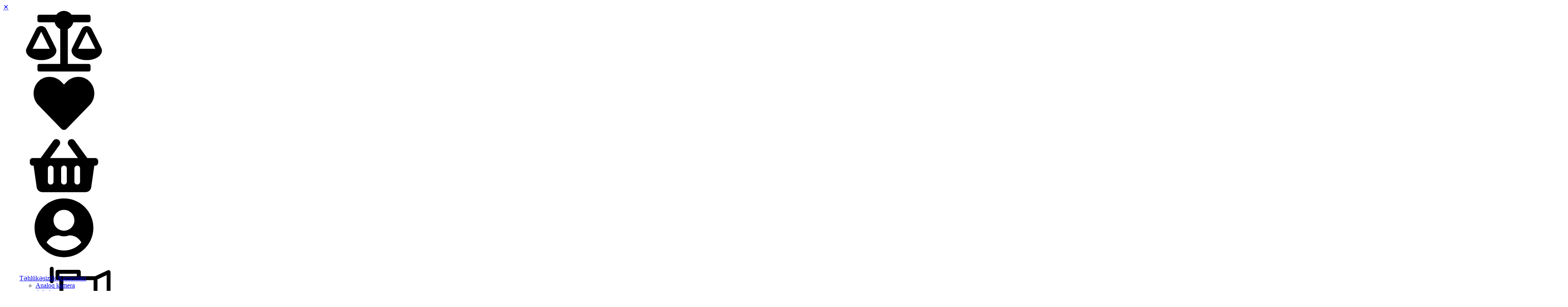

--- FILE ---
content_type: text/html; charset=utf-8
request_url: https://xans.az/ajax-siqnalizasiya-sistemi-pencere-ucun-siqnalizasiya-satisi-siqnalizasiya-satisi-pencere-siqnalizasiya-qiymeti
body_size: 36232
content:
<!DOCTYPE html><html dir="ltr" lang="en"><head><meta charset="UTF-8" /><meta name="viewport" content="width=device-width, initial-scale=1, shrink-to-fit=no"><meta http-equiv="X-UA-Compatible" content="IE=edge"><meta name="description" content="ajax siqnalizasiya sistemi, pəncərə üçün siqnalizasiya satışı, siqnalizasiya satişi, pəncərə siqnalizasiya qiyməti" /><meta name="keywords" content="ajax siqnalizasiya sistemi, pəncərə üçün siqnalizasiya satışı, siqnalizasiya satişi, pəncərə siqnalizasiya qiyməti" /><meta property="og:type" content="product" /><meta property="og:locale" content="en_gb" /><meta property="og:title" content="ajax siqnalizasiya sistemi, pəncərə üçün siqnalizasiya satışı, siqnalizasiya satişi, pəncərə siqnalizasiya qiyməti" /><meta property="og:description" content="ajax siqnalizasiya sistemi, pəncərə üçün siqnalizasiya satışı, siqnalizasiya satişi, pəncərə siqnalizasiya qiyməti" /><meta property="og:url" content="https://xans.az/ajax-siqnalizasiya-sistemi-pencere-ucun-siqnalizasiya-satisi-siqnalizasiya-satisi-pencere-siqnalizasiya-qiymeti" /><meta property="og:image" content="https://xans.az/image/cache/catalog/pencere-ucun-siqnalizasiya-satisi-siqnalizasiya-satisi-pencere-siqnalizasiya-qiymeti/16-1200x630.webp" /><meta property="og:image:width" content="1200" /><meta property="og:image:height" content="630" /><meta property="og:image" content="https://xans.az/image/cache/catalog/pencere-ucun-siqnalizasiya-satisi-siqnalizasiya-satisi-pencere-siqnalizasiya-qiymeti/16-200x200.webp" /><meta property="og:image:width" content="200" /><meta property="og:image:height" content="200" /><meta property="og:image" content="https://xans.az/image/catalog/pencere-ucun-siqnalizasiya-satisi-siqnalizasiya-satisi-pencere-siqnalizasiya-qiymeti/16.jpg" /><title>ajax siqnalizasiya sistemi, pəncərə üçün siqnalizasiya satışı, siqnalizasiya satişi, pəncərə siqnalizasiya qiyməti</title><base href="https://xans.az/" /><link href="https://unpkg.com/swiper@7.4.1/swiper-bundle.min.css" type="text/css" rel="stylesheet" media="all" /><link href="https://cdn.jsdelivr.net/npm/daterangepicker/daterangepicker.min.css" type="text/css" rel="stylesheet" media="all" /><link href="https://use.fontawesome.com/releases/v6.2.0/css/all.css" type="text/css" rel="stylesheet" media="all" /><link href="catalog/view/theme/mz_poco/asset/stylesheet/megastore-2.28/combine/e617b974647d4c2d3f904f026ecf0472.css" type="text/css" rel="stylesheet" media="all" /><link href="https://xans.az/ajax-siqnalizasiya-sistemi-pencere-ucun-siqnalizasiya-satisi-siqnalizasiya-satisi-pencere-siqnalizasiya-qiymeti" rel="canonical" /><link href="https://xans.az/image/catalog/favicon.svg" rel="icon" /><script src="https://ajax.googleapis.com/ajax/libs/jquery/3.6.0/jquery.min.js"></script><!-- Global site tag (gtag.js) - Google Analytics --><script async src="https://www.googletagmanager.com/gtag/js?id=G-03GX4R77RC"></script><script> window.dataLayer = window.dataLayer || [];
function gtag(){dataLayer.push(arguments);}
gtag('js', new Date());
gtag('config', 'G-03GX4R77RC');</script><!--Custom code between head tag--><link rel="stylesheet" href="https://cdnjs.cloudflare.com/ajax/libs/animate.css/4.1.1/animate.min.css"/><script src="https://kit.fontawesome.com/1679969445.js" crossorigin="anonymous"></script><link rel="preconnect" href="https://fonts.googleapis.com"><link rel="preconnect" href="https://fonts.gstatic.com" crossorigin><link href="https://fonts.googleapis.com/css2?family=Fira+Sans+Condensed:ital,wght@0,100;0,200;0,300;0,400;0,500;0,600;0,700;0,800;0,900;1,100;1,200;1,300;1,400;1,500;1,600;1,700;1,800;1,900&display=swap" rel="stylesheet"><!-- Yandex.Metrika counter --><script type="text/javascript" > (function(m,e,t,r,i,k,a){m[i]=m[i]||function(){(m[i].a=m[i].a||[]).push(arguments)};
m[i].l=1*new Date();
for (var j = 0; j < document.scripts.length; j++) {if (document.scripts[j].src === r) { return; }}
k=e.createElement(t),a=e.getElementsByTagName(t)[0],k.async=1,k.src=r,a.parentNode.insertBefore(k,a)})
(window, document, "script", "https://mc.yandex.ru/metrika/tag.js", "ym");
ym(88959569, "init", {
clickmap:true,
trackLinks:true,
accurateTrackBounce:true,
webvisor:true,
ecommerce:"dataLayer"
});</script><noscript><div><img src="https://mc.yandex.ru/watch/88959569" style="position:absolute; left:-9999px;" alt="" /></div></noscript><!-- /Yandex.Metrika counter --> </head><body class="product-product" > <div id='mz-component-1626147655' tabindex="-1" class="offcanvas offcanvas-start" > <div id="entry_559947" class="offcanvas-body entry-component "><div id="entry_559948" class="entry-row row "><div id="entry_559949" class="entry-col col-12 justify-content-end"><div id="entry_559950" data-id="559950" class="entry-design design-link flex-grow-0 flex-shrink-0"><a href="#mz-component-1626147655" data-bs-toggle="offcanvas" role="button" aria-expanded="false" aria-controls="mz-component-1626147655" class="icon-left both text-reset" target="_self" aria-label="&#10005;"> &#10005;</a></div></div><div id="entry_559951" class="entry-col d-lg-none col-12 order-1 order-lg-0 justify-content-center justify-content-lg-start text-center"><div id="entry_559952" class="entry-row row "><div id="entry_559953" class="entry-col d-lg-none col-3 col-lg-12 justify-content-center justify-content-lg-start text-center"><div id="entry_559954" data-id="559954" class="entry-design design-link flex-grow-0 flex-shrink-0"><a href="https://xans.az/compare" class="icon-left icon text-reset" target="_self" aria-label=""> <span class="icon rtl-swap svg-icon" style="width:20px;height:20px;"><svg><use xlink:href="#svgab057bb2491d36c05aff501021e54c17"></use></svg></span> </a></div></div><div id="entry_559955" class="entry-col d-lg-none col-3 col-lg-12 order-1 order-lg-0 justify-content-center justify-content-lg-start text-center"><div id="entry_559956" data-id="559956" class="entry-design design-link flex-grow-0 flex-shrink-0"><a href="https://xans.az/wishlist" class="icon-left icon text-reset" target="_self" aria-label=""> <span class="icon rtl-swap svg-icon" style="width:20px;height:20px;"><svg><use xlink:href="#svg3894b853fc6d2951d71676a2420c6b3d"></use></svg></span> </a></div></div><div id="entry_559957" class="entry-col d-lg-none col-3 col-lg-12 order-2 order-lg-0 justify-content-center justify-content-lg-start text-center"><div id="entry_559958" data-id="559958" class="entry-design design-link flex-grow-0 flex-shrink-0"><a href="https://xans.az/cart" class="icon-left icon text-reset" target="_self" aria-label=""> <span class="icon rtl-swap svg-icon" style="width:20px;height:20px;"><svg><use xlink:href="#svg1d8c02cc426bf4a4be97bb12765fa366"></use></svg></span> </a></div></div><div id="entry_559959" class="entry-col d-lg-none col-3 col-lg-12 order-3 order-lg-0 justify-content-center justify-content-lg-start text-center"><div id="entry_559960" data-id="559960" class="entry-design design-link flex-grow-0 flex-shrink-0"><a href="https://xans.az/account" class="icon-left icon text-reset" target="_self" aria-label=""> <span class="icon rtl-swap svg-icon" style="width:20px;height:20px;"><svg><use xlink:href="#svg7354661042eec053d61392a71fae2379"></use></svg></span> </a></div></div></div></div><div id="entry_559961" class="entry-col col-12 order-2 order-lg-1"><div id="entry_559962" data-id="559962" class="entry-widget widget-navbar "><nav class="navbar no-expand hoverable navbar-default bg-default vertical"> <div class="collapse navbar-collapse show align-items-stretch align-self-stretch" id="widget-navbar-559962"> <ul class="navbar-nav vertical"><li class="nav-item dropdown dropdown-hoverable"> <a class="icon-left both nav-link dropdown-toggle" role="button" data-bs-toggle="dropdown" aria-haspopup="true" aria-expanded="false" href="https://xans.az/kameralar"> <div class="icon svg-icon" style="width:20px;height:20px;"><svg><use xlink:href="#svg41763a908ae138247002bd944a0dc812"></use></svg></div>
<div class="info"> <span class="title"> Təhlükəsizlik Kameraları
</span> </div>
</a>
<ul class="mz-sub-menu-59 dropdown-menu"> <li class=""> <a class=" dropdown-item" href="https://xans.az/kameralar/analoq-kamera-tehlukesizlik-kameralari">Analoq kamera</a> </li> <li class=""> <a class=" dropdown-item" href="https://xans.az/kameralar/arlo-kamera">Arlo kamera</a> </li> <li class=""> <a class=" dropdown-item" href="https://xans.az/kameralar/box-kamera-tehlukesizlik-kameralari">Box kamera</a> </li> <li class=""> <a class=" dropdown-item" href="https://xans.az/kameralar/bullet-kamera-tehlukesizlik-kameralari">Bullet kamera</a> </li> <li class=""> <a class=" dropdown-item" href="https://xans.az/kameralar/dome-kamera">Dome kamera</a> </li> <li class=""> <a class=" dropdown-item" href="https://xans.az/kameralar/eufy-tehlukesizlik-kameralari">Eufy kamera</a> </li> <li class=""> <a class=" dropdown-item" href="https://xans.az/kameralar/hdcvi-tehlukesizlik-kameralari">HDCVİ kamera</a> </li> <li class=""> <a class=" dropdown-item" href="https://xans.az/kameralar/ip-kamera-tehlukesizlik-kameralari">İP kamera</a> </li> <li class=""> <a class=" dropdown-item" href="https://xans.az/kameralar/kontroller-tehlukesizlik-kameralari">Kontroller</a> </li> <li class=""> <a class=" dropdown-item" href="https://xans.az/kameralar/ptz-kamera-tehlukesizlik-kameralari">PTZ kamera</a> </li> <li class=""> <a class=" dropdown-item" href="https://xans.az/kameralar/teplovision-tehlukesizlik-kameralari">Teplovision kamera</a> </li>
<li><a href="https://xans.az/kameralar" class="dropdown-item showmore">Show All</a></li> </ul> </li><li class="nav-item dropdown dropdown-hoverable"> <a class="icon-left both nav-link dropdown-toggle" role="button" data-bs-toggle="dropdown" aria-haspopup="true" aria-expanded="false" href="https://xans.az/avto-parking"> <div class="icon svg-icon" style="width:20px;height:20px;"><svg><use xlink:href="#svg243111b2fbd901101a61f31be2d3bc11"></use></svg></div>
<div class="info"> <span class="title"> Parking Sistemləri
</span> </div>
</a>
<ul class="mz-sub-menu-67 dropdown-menu"> <li class=""> <a class=" dropdown-item" href="https://xans.az/avto-parking/bilet-terminali-avto-parking">Bilet Terminalı</a> </li> <li class=""> <a class=" dropdown-item" href="https://xans.az/avto-parking/odeme-terminali-avto-parking">Ödəmə Terminalı</a> </li> <li class=""> <a class=" dropdown-item" href="https://xans.az/avto-parking/parking-kamerasi-avto-parking">Parking kamerası</a> </li> <li class=""> <a class=" dropdown-item" href="https://xans.az/avto-parking/slaqbaum-avto-parking">Şlaqbaum</a> </li> <li class=""> <a class=" dropdown-item" href="https://xans.az/avto-parking/əlave-qurgular-avto-parking">Əlavə Qurğular</a> </li>
<li><a href="https://xans.az/avto-parking" class="dropdown-item showmore">Show All</a></li> </ul> </li><li class="nav-item dropdown dropdown-hoverable"> <a class="icon-left both nav-link dropdown-toggle" role="button" data-bs-toggle="dropdown" aria-haspopup="true" aria-expanded="false" href="https://xans.az/elektron-novbe-sistemi"> <div class="icon svg-icon" style="width:20px;height:20px;"><svg><use xlink:href="#svg58a97b9bb7da856f324594de8010c440"></use></svg></div>
<div class="info"> <span class="title"> Elektron Növbə Sistemi
</span> </div>
</a>
<ul class="mz-sub-menu-71 dropdown-menu"> <li class=""> <a class=" dropdown-item" href="https://xans.az/elektron-novbe-sistemi/bilet-masinlari-elektron-novbe-sistemleri">Bilet Maşınları</a> </li> <li class=""> <a class=" dropdown-item" href="https://xans.az/elektron-novbe-sistemi/bilet-terminallari-elektron-novbe-sistemleri">Bilet Terminalları</a> </li> <li class=""> <a class=" dropdown-item" href="https://xans.az/elektron-novbe-sistemi/led-ve-tv-elektron-novbe-sistemleri">LED və TV</a> </li>
<li><a href="https://xans.az/elektron-novbe-sistemi" class="dropdown-item showmore">Show All</a></li> </ul> </li><li class="nav-item dropdown dropdown-hoverable"> <a class="icon-left both nav-link dropdown-toggle" role="button" data-bs-toggle="dropdown" aria-haspopup="true" aria-expanded="false" href="https://xans.az/dedektor"> <i class="icon fas fa-x-ray" style="font-size: 15px"></i>
<div class="info"> <span class="title"> Dedektor
</span> </div>
</a>
<ul class="mz-sub-menu-93 dropdown-menu"> <li class=""> <a class=" dropdown-item" href="https://xans.az/dedektor/avtomobil-dedektoru-dedektor">Avtomobil dedektoru</a> </li> <li class=""> <a class=" dropdown-item" href="https://xans.az/dedektor/kecid-dedektor-dedektor">Keçid dedektor</a> </li> <li class=""> <a class=" dropdown-item" href="https://xans.az/dedektor/x-ray-baqaj-skaneri-dedektor">X-ray baqaj skaneri</a> </li> <li class=""> <a class=" dropdown-item" href="https://xans.az/dedektor/el-metal-dedektoru-dedektor">Əl metal dedektoru</a> </li>
<li><a href="https://xans.az/dedektor" class="dropdown-item showmore">Show All</a></li> </ul> </li><li class="nav-item dropdown dropdown-hoverable"> <a class="icon-left both nav-link dropdown-toggle" role="button" data-bs-toggle="dropdown" aria-haspopup="true" aria-expanded="false" href="https://xans.az/turniket"> <div class="icon svg-icon" style="width:20px;height:20px;"><svg><use xlink:href="#svg2b43a2a7e49bc30ffcc29ea6d31a51c1"></use></svg></div>
<div class="info"> <span class="title"> Turniketlər
</span> </div>
</a>
<ul class="mz-sub-menu-68 dropdown-menu"> <li class=""> <a class=" dropdown-item" href="https://xans.az/turniket/boy-turniketler-turniket">Boy turniketlər</a> </li> <li class=""> <a class=" dropdown-item" href="https://xans.az/turniket/tripod-turniketler-turniket">Tripod turniketlər</a> </li> <li class=""> <a class=" dropdown-item" href="https://xans.az/turniket/vip-turniketler-turniket">VİP turniketlər</a> </li>
<li><a href="https://xans.az/turniket" class="dropdown-item showmore">Show All</a></li> </ul> </li><li class="nav-item dropdown dropdown-hoverable"> <a class="icon-left both nav-link dropdown-toggle" role="button" data-bs-toggle="dropdown" aria-haspopup="true" aria-expanded="false" href="https://xans.az/access-control"> <div class="icon svg-icon" style="width:20px;height:20px;"><svg><use xlink:href="#svg781c22dd0d3728cd9ce11fc280070035"></use></svg></div>
<div class="info"> <span class="title"> Access Control
</span> </div>
</a>
<ul class="mz-sub-menu-94 dropdown-menu"> <li class=""> <a class=" dropdown-item" href="https://xans.az/access-control/girise-nezaret">Girişə nəzarət</a> </li> <li class=""> <a class=" dropdown-item" href="https://xans.az/access-control/İdentifikator-access-control">İdentifikator</a> </li> <li class=""> <a class=" dropdown-item" href="https://xans.az/access-control/kilidler-access-control">Kilidlər</a> </li> <li class=""> <a class=" dropdown-item" href="https://xans.az/access-control/nezaretciler-access-control">Nəzarətçilər</a> </li> <li class=""> <a class=" dropdown-item" href="https://xans.az/access-control/oxucular-access-control">Oxucular</a> </li> <li class=""> <a class=" dropdown-item" href="https://xans.az/access-control/programci-access-control">Proqramçılar</a> </li> <li class=""> <a class=" dropdown-item" href="https://xans.az/access-control/terminal-access-control">Terminallar</a> </li>
<li><a href="https://xans.az/access-control" class="dropdown-item showmore">Show All</a></li> </ul> </li><li class="nav-item dropdown dropdown-hoverable"> <a class="icon-left both nav-link dropdown-toggle" role="button" data-bs-toggle="dropdown" aria-haspopup="true" aria-expanded="false" href="https://xans.az/shebeke-avadanliqlari"> <div class="icon svg-icon" style="width:20px;height:20px;"><svg><use xlink:href="#svgbc6749cdec2080e1a11c281692a24b88"></use></svg></div>
<div class="info"> <span class="title"> Şəbəkə Avadanlıqları
</span> </div>
</a>
<ul class="mz-sub-menu-62 dropdown-menu"> <li class=""> <a class=" dropdown-item" href="https://xans.az/shebeke-avadanliqlari/3g-4g-router">3G/4G Router</a> </li> <li class=""> <a class=" dropdown-item" href="https://xans.az/shebeke-avadanliqlari/access-point">Access Point</a> </li> <li class=""> <a class=" dropdown-item" href="https://xans.az/shebeke-avadanliqlari/modem">Modem</a> </li> <li class=""> <a class=" dropdown-item" href="https://xans.az/shebeke-avadanliqlari/router">Router</a> </li>
<li><a href="https://xans.az/shebeke-avadanliqlari" class="dropdown-item showmore">Show All</a></li> </ul> </li><li class="nav-item dropdown dropdown-hoverable"> <a class="icon-left both nav-link dropdown-toggle" role="button" data-bs-toggle="dropdown" aria-haspopup="true" aria-expanded="false" href="https://xans.az/siqnalizasiya-sistemleri"> <div class="icon svg-icon" style="width:20px;height:20px;"><svg><use xlink:href="#svgfa039387c0c85ba678e042b6b9632bca"></use></svg></div>
<div class="info"> <span class="title"> Siqnalizasiya Sistemləri
</span> </div>
</a>
<ul class="mz-sub-menu-95 dropdown-menu"> <li class=""> <a class=" dropdown-item" href="https://xans.az/siqnalizasiya-sistemleri/aksesuarlar-siqnalizasiya-sistemleri">Aksesuarlar</a> </li> <li class=""> <a class=" dropdown-item" href="https://xans.az/siqnalizasiya-sistemleri/elektrik-rozetkasi-siqnalizasiya-sistemleri">Elektrik rozetkası</a> </li> <li class=""> <a class=" dropdown-item" href="https://xans.az/siqnalizasiya-sistemleri/sensorlar-siqnalizasiya-sistemleri">Sensorlar</a> </li> <li class=""> <a class=" dropdown-item" href="https://xans.az/siqnalizasiya-sistemleri/simsiz-acarliq-siqnalizasiya-sistemleri">Simsiz açarlıq</a> </li> <li class=""> <a class=" dropdown-item" href="https://xans.az/siqnalizasiya-sistemleri/sirenler-siqnalizasiya-sistemleri">Sirenlər</a> </li> <li class=""> <a class=" dropdown-item" href="https://xans.az/siqnalizasiya-sistemleri/tehlukesizlik-sistemi-siqnalizasiya-sistemleri">Təhlükəsizlik sistemi</a> </li>
<li><a href="https://xans.az/siqnalizasiya-sistemleri" class="dropdown-item showmore">Show All</a></li> </ul> </li><li class="nav-item dropdown dropdown-hoverable"> <a class="icon-left both nav-link dropdown-toggle" role="button" data-bs-toggle="dropdown" aria-haspopup="true" aria-expanded="false" href="https://xans.az/tv-monitor"> <div class="icon svg-icon" style=""><svg><use xlink:href="#svg23182ba39ae959169a856b24187d9d98"></use></svg></div>
<div class="info"> <span class="title"> Tv &amp; Monitor
</span> </div>
</a>
<ul class="mz-sub-menu-116 dropdown-menu"> <li class=""> <a class=" dropdown-item" href="https://xans.az/tv-monitor/acer-tv-acer-monitor">Acer tv - Acer monitor</a> </li> <li class=""> <a class=" dropdown-item" href="https://xans.az/tv-monitor/aoc-tv-aoc-monitor-tv-monitor">AOC tv - AOC monitor</a> </li> <li class=""> <a class=" dropdown-item" href="https://xans.az/tv-monitor/dahua-tv-dahua-monitor-tv-monitor">Dahua tv - Dahua monitor</a> </li> <li class=""> <a class=" dropdown-item" href="https://xans.az/tv-monitor/hikvision-tv-hikvision-monitor-tv-monitor">Hikvision tv - Hikvision monitor</a> </li> <li class=""> <a class=" dropdown-item" href="https://xans.az/tv-monitor/hp-tv-hp-monitor-tv-monitor">HP tv - HP monitor</a> </li> <li class=""> <a class=" dropdown-item" href="https://xans.az/tv-monitor/philips-tv-philips-monitor-tv-monitor">Philips tv - Philips monitor</a> </li>
<li><a href="https://xans.az/tv-monitor" class="dropdown-item showmore">Show All</a></li> </ul> </li><li class="nav-item dropdown dropdown-hoverable"> <a class="icon-left both nav-link dropdown-toggle" role="button" data-bs-toggle="dropdown" aria-haspopup="true" aria-expanded="false" href="https://xans.az/domofon"> <div class="icon svg-icon" style="width:20px;height:20px;"><svg><use xlink:href="#svg1abf216abc435f07c4ee0484aff6b148"></use></svg></div>
<div class="info"> <span class="title"> Domofonlar
</span> </div>
</a>
<ul class="mz-sub-menu-66 dropdown-menu"> <li class=""> <a class=" dropdown-item" href="https://xans.az/domofon/daxili-monitor-domofonlar">Daxili Monitor</a> </li> <li class=""> <a class=" dropdown-item" href="https://xans.az/domofon/ip-domofon-domofonlar">iP Domofon</a> </li> <li class=""> <a class=" dropdown-item" href="https://xans.az/domofon/ip-telefon-domofonlar">İP Telefon</a> </li> <li class=""> <a class=" dropdown-item" href="https://xans.az/domofon/qapi-zengi-domofonlar">Qapı Zəngi</a> </li>
<li><a href="https://xans.az/domofon" class="dropdown-item showmore">Show All</a></li> </ul> </li><li class="nav-item dropdown dropdown-hoverable"> <a class="icon-left both nav-link dropdown-toggle" role="button" data-bs-toggle="dropdown" aria-haspopup="true" aria-expanded="false" href="https://xans.az/qeydediciler"> <div class="icon svg-icon" style="width:20px;height:20px;"><svg><use xlink:href="#svgd8ccf07013d23e093efc5505b968279f"></use></svg></div>
<div class="info"> <span class="title"> Qeydedicilər
</span> </div>
</a>
<ul class="mz-sub-menu-61 dropdown-menu"> <li class=""> <a class=" dropdown-item" href="https://xans.az/qeydediciler/dvr-qeydedici-qeydediciler">DVR qeydedici</a> </li> <li class=""> <a class=" dropdown-item" href="https://xans.az/qeydediciler/hdcvi-qeydedici-qeydediciler">HDCVİ qeydedici</a> </li> <li class=""> <a class=" dropdown-item" href="https://xans.az/qeydediciler/ip-qeydedici-qeydediciler">İP qeydedici</a> </li> <li class=""> <a class=" dropdown-item" href="https://xans.az/qeydediciler/nvr-qeydedici-qeydediciler">NVR qeydedici</a> </li> <li class=""> <a class=" dropdown-item" href="https://xans.az/qeydediciler/xvr-qeydedici-qeydediciler">XVR qeydedici</a> </li>
<li><a href="https://xans.az/qeydediciler" class="dropdown-item showmore">Show All</a></li> </ul> </li><li class="nav-item dropdown dropdown-hoverable"> <a class="icon-left both nav-link dropdown-toggle" role="button" data-bs-toggle="dropdown" aria-haspopup="true" aria-expanded="false" href="https://xans.az/agilli-ev-sistemleri"> <div class="icon svg-icon" style="width:20px;height:20px;"><svg><use xlink:href="#svg3849bbffa7cdca46557c032861bb7a9e"></use></svg></div>
<div class="info"> <span class="title"> Ağıllı Ev Sistemləri
</span> </div>
</a>
<ul class="mz-sub-menu-117 dropdown-menu"> <li class=""> <a class=" dropdown-item" href="https://xans.az/agilli-ev-sistemleri/daxili-monitorlu-domofon-agilli-ev-sistemleri">Daxili monitorlu domofon</a> </li> <li class=""> <a class=" dropdown-item" href="https://xans.az/agilli-ev-sistemleri/wifi-qapi-kilidi-agilli-ev-sistemleri">Wifi qapı kilidi</a> </li>
<li><a href="https://xans.az/agilli-ev-sistemleri" class="dropdown-item showmore">Show All</a></li> </ul> </li><li class="nav-item dropdown dropdown-hoverable"> <a class="icon-left both nav-link dropdown-toggle" role="button" data-bs-toggle="dropdown" aria-haspopup="true" aria-expanded="false" href="https://xans.az/elektron-kilid"> <div class="icon svg-icon" style="width:20px;height:20px;"><svg><use xlink:href="#svg3a17233b5cea557f032f83208ca69768"></use></svg></div>
<div class="info"> <span class="title"> Elektron Kilid
</span> </div>
</a>
<ul class="mz-sub-menu-202 dropdown-menu"> <li class=""> <a class=" dropdown-item" href="https://xans.az/elektron-kilid/barmaq-izi-kilidi-elektron-kilid">Barmaq izi kilidi</a> </li> <li class=""> <a class=" dropdown-item" href="https://xans.az/elektron-kilid/bluetooth-qapi-kilidi-elektron-kilid">Bluetooth qapı kilidi</a> </li> <li class=""> <a class=" dropdown-item" href="https://xans.az/elektron-kilid/qapi-kilidi-şifreli-elektron-kilid">Qapı kilidi ( Şifrəli )</a> </li> <li class=""> <a class=" dropdown-item" href="https://xans.az/elektron-kilid/wifi-qapi-kilidi-elektron-kilid">Wifi qapı kilidi</a> </li>
<li><a href="https://xans.az/elektron-kilid" class="dropdown-item showmore">Show All</a></li> </ul> </li><li class="nav-item dropdown dropdown-hoverable"> <a class="icon-left both nav-link dropdown-toggle" role="button" data-bs-toggle="dropdown" aria-haspopup="true" aria-expanded="false" href="https://xans.az/enerji-techizati"> <div class="icon svg-icon" style="width:20px;height:20px;"><svg><use xlink:href="#svg6bf260e97e011b135806b6727aae6bed"></use></svg></div>
<div class="info"> <span class="title"> Enerji Təchizatı
</span> </div>
</a>
<ul class="mz-sub-menu-118 dropdown-menu"> <li class=""> <a class=" dropdown-item" href="https://xans.az/enerji-techizati/batareyalar-enerji-techizati">Batareyalar</a> </li> <li class=""> <a class=" dropdown-item" href="https://xans.az/enerji-techizati/cox-kanalli-ip-enerji-techizati">Çox kanallı ip</a> </li> <li class="dropdown-hoverable dropdown-submenu"> <a class=" dropdown-toggle dropdown-item" role="button" aria-haspopup="true" aria-expanded="false" href="https://xans.az/enerji-techizati/gunes-panelleri">Günəş Panelləri</a> <ul class="mz-sub-menu-118 dropdown-menu"> <li class=""> <a class=" dropdown-item" href="https://xans.az/enerji-techizati/gunes-panelleri/gunes-paneli-enerji-techizati-gunes-panelleri">Günəş Paneli</a> </li> <li class=""> <a class=" dropdown-item" href="https://xans.az/enerji-techizati/gunes-panelleri/gerginlik-ceviricisi-enerji-techizati-gunes-panelleri">Gərginlik çeviricisi</a> </li> <li class=""> <a class=" dropdown-item" href="https://xans.az/enerji-techizati/gunes-panelleri/sarj-nezaretcisi-enerji-techizati-gunes-panelleri">Şarj nəzarətçisi</a> </li> <li><a href="https://xans.az/enerji-techizati/gunes-panelleri" class="dropdown-item showmore">Show All</a></li></ul> </li> <li class=""> <a class=" dropdown-item" href="https://xans.az/enerji-techizati/tek-kanalli-ip-enerji-techizati">Tək kanallı ip</a> </li> <li class=""> <a class=" dropdown-item" href="https://xans.az/enerji-techizati/ups-enerji-techizati">UPS</a> </li>
<li><a href="https://xans.az/enerji-techizati" class="dropdown-item showmore">Show All</a></li> </ul> </li><li class="nav-item dropdown dropdown-hoverable"> <a class="icon-left both nav-link dropdown-toggle" role="button" data-bs-toggle="dropdown" aria-haspopup="true" aria-expanded="false" href="https://xans.az/magaza-sistemleri"> <div class="icon svg-icon" style="width:20px;height:20px;"><svg><use xlink:href="#svg1d8c02cc426bf4a4be97bb12765fa366"></use></svg></div>
<div class="info"> <span class="title"> Mağaza Sistemləri
</span> </div>
</a>
<ul class="mz-sub-menu-73 dropdown-menu"> <li class=""> <a class=" dropdown-item" href="https://xans.az/magaza-sistemleri/barkod-oxuyucu-skaner-magaza-sistemleri">Barkod Oxuyucu Skaner</a> </li> <li class=""> <a class=" dropdown-item" href="https://xans.az/magaza-sistemleri/barkod-printerler-magaza-sistemleri">Barkod Printerlər</a> </li> <li class=""> <a class=" dropdown-item" href="https://xans.az/magaza-sistemleri/barkod-tereziler-magaza-sistemleri">Barkod tərəzilər</a> </li> <li class=""> <a class=" dropdown-item" href="https://xans.az/magaza-sistemleri/cek-printerler-magaza-sistemleri">Çek Printerlər</a> </li> <li class=""> <a class=" dropdown-item" href="https://xans.az/magaza-sistemleri/mobil-printerler-magaza-sistemleri">Mobil Printerlər</a> </li> <li class=""> <a class=" dropdown-item" href="https://xans.az/magaza-sistemleri/touch-pos-magaza-sistemleri">Touch pos</a> </li> <li class=""> <a class=" dropdown-item" href="https://xans.az/magaza-sistemleri/el-terminallari-magaza-sistemleri">Əl Terminalları</a> </li>
<li><a href="https://xans.az/magaza-sistemleri" class="dropdown-item showmore">Show All</a></li> </ul> </li><li class="nav-item dropdown dropdown-hoverable"> <a class="icon-left both nav-link dropdown-toggle" role="button" data-bs-toggle="dropdown" aria-haspopup="true" aria-expanded="false" href="https://xans.az/audiotexnika"> <div class="icon svg-icon" style="width:20px;height:20px;"><svg><use xlink:href="#svg891af182393443afff27dc923084f0fe"></use></svg></div>
<div class="info"> <span class="title"> Audiotexnika
</span> </div>
</a>
<ul class="mz-sub-menu-187 dropdown-menu"> <li class=""> <a class=" dropdown-item" href="https://xans.az/audiotexnika/akustik-kalonkalar-audiotexnika">Akustik kalonkalar</a> </li> <li class=""> <a class=" dropdown-item" href="https://xans.az/audiotexnika/audio-kabel-audiotexnika">Audio kabel</a> </li> <li class=""> <a class=" dropdown-item" href="https://xans.az/audiotexnika/divar-kalonkalari-audiotexnika">Divar kalonkaları</a> </li> <li class=""> <a class=" dropdown-item" href="https://xans.az/audiotexnika/mikrofon-audiotexnika">Mikrofon</a> </li> <li class=""> <a class=" dropdown-item" href="https://xans.az/audiotexnika/multimedia-kalonkalari-audiotexnika">Multimedia kalonkaları</a> </li> <li class=""> <a class=" dropdown-item" href="https://xans.az/audiotexnika/portativ-akustika-audiotexnika">Portativ akustika</a> </li> <li class=""> <a class=" dropdown-item" href="https://xans.az/audiotexnika/profesional-kalonkalar-audiotexnika">Profesional kalonkalar</a> </li> <li class=""> <a class=" dropdown-item" href="https://xans.az/audiotexnika/ses-guclendirici-usilitel-audiotexnika">Səs gücləndirici (Usilitel)</a> </li> <li class=""> <a class=" dropdown-item" href="https://xans.az/audiotexnika/tavanustu-kalonkalar-audiotexnika">Tavanüstü kalonkalar</a> </li>
<li><a href="https://xans.az/audiotexnika" class="dropdown-item showmore">Show All</a></li> </ul> </li><li class="nav-item"> <a class="icon-left both nav-link" href="https://xans.az/enerji-techizati/gunes-panelleri"> <div class="icon svg-icon" style="width:20px;height:20px;"><svg><use xlink:href="#svgd867fcc75847f5f73b9bad4ed80fe94d"></use></svg></div>
<div class="info"> <span class="title"> Günəş panelləri
</span> </div>
</a>
</li></ul> </div></nav></div></div></div></div> </div><div id='mz-component-3003824' class="fixed-bottom text-bg-primary show"> <div id="entry_559963" class="entry-component d-md-none container-fluid"><div id="entry_559964" class="entry-row row "><div id="entry_559965" class="entry-col d-md-none col-12"><div id="entry_559966" class="entry-row row "><div id="entry_559967" class="entry-col d-md-none col-3 col-md-12 justify-content-center justify-content-md-start"><div id="entry_559968" data-id="559968" class="entry-design design-link flex-grow-0 flex-shrink-0"><a href="https://xans.az/" class="icon-left both text-reset" target="_self" aria-label=""> <span class="icon rtl-swap svg-icon" style="width:20px;height:20px;"><svg><use xlink:href="#svg3849bbffa7cdca46557c032861bb7a9e"></use></svg></span> </a></div></div><div id="entry_559969" class="entry-col d-md-none col-3 col-md-12 order-1 order-md-0 justify-content-center justify-content-md-start"><div id="entry_559970" data-id="559970" class="entry-design design-link flex-grow-0 flex-shrink-0"><a href="https://xans.az/cart" class="icon-left both text-reset" target="_self" aria-label=""> <span class="icon rtl-swap svg-icon" style="width:20px;height:20px;"><svg><use xlink:href="#svg578a42cc86d535a434c943a78dceaf43"></use></svg></span> </a></div></div><div id="entry_559971" class="entry-col d-md-none col-3 col-md-12 order-2 order-md-0 justify-content-center justify-content-md-start"><div id="entry_559972" data-id="559972" class="entry-design design-link flex-grow-0 flex-shrink-0"><a href="tel:+994505509093" class="icon-left both text-reset" target="_self" aria-label=""> <span class="icon rtl-swap svg-icon" style="width:20px;height:20px;"><svg><use xlink:href="#svg2e9076114bf416ac0b2a874744a2f1c8"></use></svg></span> </a></div></div><div id="entry_559973" class="entry-col d-md-none col-3 col-md-12 order-3 order-md-0 justify-content-center justify-content-md-start"><div id="entry_559974" data-id="559974" class="entry-design design-link flex-grow-0 flex-shrink-0"><a href="https://api.whatsapp.com/send/?phone=994505509093&text&type=phone_number&app_absent=0" class="icon-left both text-reset" target="_self" aria-label=""> <span class="icon rtl-swap svg-icon" style="width:20px;height:20px;"><svg><use xlink:href="#svg1b4adedde3fc25aa3b211c89bd30ea94"></use></svg></span> </a></div></div></div></div></div></div> </div><div class="modal fade" tabindex="-1" id="mz-component-1357771237" role="dialog"> <div class="modal-dialog modal-dialog-centered modal-md" role="document"> <div class="modal-content"> <button type="button" class="btn-close mz-modal-close" aria-label="Close" data-bs-dismiss="modal"></button> <div id="entry_559975" class="modal-body entry-component "><div id="entry_559976" class="entry-row row "><div id="entry_559977" class="entry-col col-12 text-center"><div id="entry_559978" data-id="559978" class="entry-widget widget-html "><p>Mobil nömrənizi qeyd edin.<br>Əməkdaşımız bir neçə dəqiqə ərzində sizinlə əlaqə saxlayacaq</p></div></div><div id="entry_559979" class="entry-col formu col-12 order-1"><div id="entry_559980" data-id="559980" class="entry-widget widget-form "><form class="ajax-form" action="https://xans.az/index.php?route=extension/maza/form/submit" method="post" enctype="multipart/form-data" id="input-form-559980"> <input type="hidden" name="mz_form_id" value="1" /> <input type="hidden" name="mz_page_url" value="/ajax-siqnalizasiya-sistemi-pencere-ucun-siqnalizasiya-satisi-siqnalizasiya-satisi-pencere-siqnalizasiya-qiymeti" /> <input type="hidden" name="mz_product_id" value="3427" /> <input type="hidden" name="mz_category_id" value="39" />
<div class="row"> <div class="mb-3 col-12 col-sm-12 ">
<input type="tel" name="mobil-nomre" value="" class="form-control form-control-md" id="input-form-tel-0-559980" placeholder="Mobil nömrə *" required />
</div> </div>
<div class="text-left"> <button type="submit" data-loading="Yüklənir..." class="btn btn-primary btn-md">Təsdiqlə</button> </div></form></div></div></div></div> </div> </div> </div> <script> $(document).ready(function(){
if($.mz_cookie('mz_popup_1522214397show_again') !== '0'){
}
if($.mz_cookie('mz_popup_1522214397show_again') === undefined){
$.mz_cookie('mz_popup_1522214397show_again', 1, 365);
}
$('#input-not-show-559975').change(function(){
if($(this).is(':checked')){
$.mz_cookie('mz_popup_1522214397show_again', 0, 365);
}else if(1) {
$.mz_cookie('mz_popup_1522214397show_again', 1, 365);
}
});
});
</script>
<header class="header"> <div id="top-header"><div id="entry_559903" class="entry-section container-fluid "><div id="entry_559904" class="entry-row row "><div id="entry_559905" class="entry-col margin-auto col-12 col-xl-11"><div id="entry_559906" class="entry-row row "><div id="entry_559907" class="entry-col margin-right zom col-10 col-sm-9 col-lg-10 align-items-center align-items-sm-stretch align-items-xl-center"><div id="entry_559908" data-id="559908" class="entry-design design-link d-none d-sm-block flex-grow-0 flex-shrink-0 align-self-center"><a href="tel:994124369093" class="icon-left both text-reset" target="_blank" aria-label="+994 12 436 90 93"> <span class="icon rtl-swap svg-icon" style="width:15px;height:15px;"><svg><use xlink:href="#svg384a433adfa867a58b4ef54c1af6cd2f"></use></svg></span> +994 12 436 90 93</a></div><div id="entry_559909" data-id="559909" class="entry-design design-link order-sm-1 flex-grow-0 flex-shrink-0 align-self-center"><a href="tel:994505509093" class="icon-left both text-reset" target="_blank" aria-label="+994 50 550 90 93"> <span class="icon rtl-swap svg-icon" style="width:15px;height:15px;"><svg><use xlink:href="#svg2e9076114bf416ac0b2a874744a2f1c8"></use></svg></span> +994 50 550 90 93</a></div><div id="entry_559910" data-id="559910" class="entry-design design-link d-none d-md-block order-2 flex-grow-0 flex-shrink-0 align-self-center"><a href="mailto:info@xans.az" class="icon-left both text-reset" target="_blank" aria-label="info@xans.az"> <span class="icon rtl-swap svg-icon" style="width:15px;height:15px;"><svg><use xlink:href="#svgc4bf7db7bc5f79b4cd6ef5fa0c068487"></use></svg></span> info@xans.az</a></div></div><div id="entry_559911" class="entry-col zom col-2 col-sm-3 col-lg-2 order-1 justify-content-end"><div id="entry_559912" data-id="559912" class="entry-design design-link flex-grow-0 flex-shrink-0 align-self-center"><a href="https://www.instagram.com/technologies.az/" class="icon-left both text-reset" target="_blank" aria-label=""> <span class="icon rtl-swap svg-icon" style="width:20px;height:20px;"><svg><use xlink:href="#svg1285e829747e1598bacd8ec8f744e16a"></use></svg></span> </a></div><div id="entry_559913" data-id="559913" class="entry-design design-link order-1 flex-grow-0 flex-shrink-0 align-self-center"><a href="https://www.facebook.com/www.technologies.az/" class="icon-left both text-reset" target="_blank" aria-label=""> <span class="icon rtl-swap svg-icon" style="width:20px;height:20px;"><svg><use xlink:href="#svg524630b6b92a8f88566d7fd1eae75691"></use></svg></span> </a></div><div id="entry_559914" data-id="559914" class="entry-design design-link order-1 order-xl-2 flex-grow-0 flex-shrink-0 align-self-center"><a href="https://www.youtube.com/@FlameTechnologies/featured" class="icon-left both text-reset" target="_blank" aria-label=""> <span class="icon rtl-swap svg-icon" style="width:25px;height:25px;"><svg><use xlink:href="#svgc541bde7c8c3bbde0758cf0fc1ee2cb8"></use></svg></span> </a></div></div></div></div></div></div></div> <div id="main-header"><div id="entry_559915" class="entry-section container-fluid "><div id="entry_559916" class="entry-row row d-none d-lg-flex "><div id="entry_559917" class="entry-col margin-auto d-sm-none d-lg-flex col-12 col-sm-11 col-lg-12 col-xl-11"><div id="entry_559918" class="entry-row row "><div id="entry_559919" class="entry-col margin-auto col-12 col-sm-5 col-md-2 align-items-lg-start align-items-xl-stretch"><div id="entry_559920" data-id="559920" class="entry-design design-image flex-grow-0"><figure class="figure"><a href="https://xans.az/" title="" target="_self"> <img src="https://xans.az/image/cache/catalog/xans1-3825x1032.webp" alt="" width="3825" height="1032" class="figure-img img-fluid m-0 default" /> </a></figure></div></div><div id="entry_559921" class="entry-col col-12 col-sm-8 col-lg-9 order-1 justify-content-xl-end align-items-lg-start align-items-xl-stretch"><div id="entry_559922" data-id="559922" class="entry-widget widget-search "><div class="search-wrapper"> <form action="https://xans.az/search" method="GET"> <div id="search" class="d-flex"> <div class="search-input-group flex-fill"> <div class="search-input d-flex"> <div class="flex-fill"><input type="text" name="search" value="" data-autocomplete="5" data-autocomplete_route="extension/maza/product/product/autocomplete" placeholder="Məhsul axtarışı ..." aria-label="Məhsul axtarışı ..." /></div> </div> <div class="dropdown"> <ul class="dropdown-menu autocomplete w-100"></ul> </div> </div> <div class="search-button"> <button type="submit" class="type-icon" title="Axtar"><i class="fa fa-search icon"></i></button> </div> </div> </form></div></div></div><div id="entry_559923" class="entry-col col-12 col-sm-2 col-lg-1 order-2 justify-content-lg-end align-items-lg-start align-items-xl-center"><div id="entry_559924" data-id="559924" class="entry-design design-link flex-grow-0 flex-shrink-0"><a href="https://api.whatsapp.com/send/?phone=994505509093&text&type=phone_number&app_absent=0" class="icon-left both text-reset" target="_self" aria-label=""> <span class="icon rtl-swap svg-icon" style="width:45px;height:45px;"><svg><use xlink:href="#svg1b4adedde3fc25aa3b211c89bd30ea94"></use></svg></span> </a></div></div></div></div></div><div id="entry_559925" class="entry-row row d-lg-none "><div id="entry_559926" class="entry-col margin-auto d-lg-none col-12 justify-content-md-center justify-content-lg-start text-md-center"><div id="entry_559927" class="entry-row row "><div id="entry_559928" class="entry-col d-lg-none col-6 col-sm-5 col-md-3 col-lg-12 justify-content-md-center justify-content-lg-start text-md-center"><div id="entry_559929" data-id="559929" class="entry-design design-image flex-grow-0"><figure class="figure"><a href="https://xans.az/" title="" target="_self"> <img src="https://xans.az/image/cache/catalog/xans1-3825x1032.webp" alt="" width="3825" height="1032" class="figure-img img-fluid m-0 default" /> </a></figure></div></div><div id="entry_559930" class="entry-col d-none d-md-flex d-lg-none col-6 col-sm-5 col-md-9 col-lg-12 order-1 order-lg-0 justify-content-md-center justify-content-lg-start text-md-center"><div id="entry_559931" data-id="559931" class="entry-widget widget-search "><div class="search-wrapper"> <form action="https://xans.az/search" method="GET"> <div id="search" class="d-flex"> <div class="search-input-group flex-fill"> <div class="search-input d-flex"> <div class="flex-fill"><input type="text" name="search" value="" data-autocomplete="5" data-autocomplete_route="extension/maza/product/product/autocomplete" placeholder="Axtarış..." aria-label="Axtarış..." /></div> </div> <div class="dropdown"> <ul class="dropdown-menu autocomplete w-100"></ul> </div> </div> <div class="search-button"> <button type="submit" class="type-icon" title="Axtar"><i class="fa fa-search icon"></i></button> </div> </div> </form></div></div><div id="entry_559932" data-id="559932" class="entry-design design-link order-1 flex-grow-0 flex-shrink-0 align-self-md-center align-self-lg-auto"><a href="#mz-component-1626147655" data-bs-toggle="offcanvas" role="button" aria-expanded="false" aria-controls="mz-component-1626147655" class="icon-left icon text-reset" target="_self" aria-label=""> <span class="icon rtl-swap svg-icon" style="width:30px;height:30px;"><svg><use xlink:href="#svg6df59768b6be6728e53aa3b38bdc5183"></use></svg></span> </a></div></div><div id="entry_559933" class="entry-col margin-left d-md-none col-4 col-md-2 col-lg-12 order-1 order-md-2 order-lg-0 justify-content-end justify-content-md-center justify-content-lg-start text-md-center"><div id="entry_559934" data-id="559934" class="entry-design design-link d-md-none d-lg-block flex-grow-0 flex-shrink-0"><a href="#row-1361117151" data-bs-toggle="collapse" role="button" aria-expanded="false" aria-controls="row-1361117151" class="icon-left both text-reset" target="_self" aria-label=""> <span class="icon rtl-swap svg-icon" style="width:25px;height:25px;"><svg><use xlink:href="#svg145616a4ea38b309443c6a2547cab1f7"></use></svg></span> </a></div><div id="entry_559935" data-id="559935" class="entry-design design-link order-1 order-md-0 order-lg-1 flex-grow-0 flex-shrink-0"><a href="#mz-component-1626147655" data-bs-toggle="offcanvas" role="button" aria-expanded="false" aria-controls="mz-component-1626147655" class="icon-left icon text-reset" target="_self" aria-label=""> <span class="icon rtl-swap svg-icon" style="width:30px;height:30px;"><svg><use xlink:href="#svg6df59768b6be6728e53aa3b38bdc5183"></use></svg></span> </a></div></div></div></div></div><div id="row-1361117151" tabindex="-1" class="collapse "><div id="entry_559936" class="entry-row row"><div id="entry_559937" class="entry-col col-12"><div id="entry_559938" data-id="559938" class="entry-widget widget-search "><div class="search-wrapper"> <form action="https://xans.az/search" method="GET"> <div id="search" class="d-flex"> <div class="search-input-group flex-fill"> <div class="search-input d-flex"> <div class="flex-fill"><input type="text" name="search" value="" data-autocomplete="5" data-autocomplete_route="extension/maza/product/product/autocomplete" placeholder="Axtarış..." aria-label="Axtarış..." /></div> </div> <div class="dropdown"> <ul class="dropdown-menu autocomplete w-100"></ul> </div> </div> <div class="search-button"> <button type="submit" class="type-icon" title="Axtar"><i class="fa fa-search icon"></i></button> </div> </div> </form></div></div></div></div></div></div></div> <div id="main-navigation"><div id="entry_559939" class="entry-section container-fluid d-none d-lg-flex"><div id="entry_559940" class="entry-row row "><div id="entry_559941" class="entry-col margin-auto d-none d-lg-flex col-8 col-sm-4 col-lg-12 col-xl-11"><div id="entry_559942" class="entry-row row "><div id="entry_559943" class="entry-col d-none d-lg-flex col-8 col-sm-4 col-lg-12 justify-content-md-center align-items-md-center text-xl-center"><div id="entry_559944" data-id="559944" class="entry-design design-link qalin-font flex-grow-0 flex-shrink-0"><a href="#mz-component-1626147655" data-bs-toggle="offcanvas" role="button" aria-expanded="false" aria-controls="mz-component-1626147655" class="icon-left both text-reset" target="_self" aria-label="MƏHSUL KATALOQU"> <span class="icon rtl-swap svg-icon" style=""><svg><use xlink:href="#svg6df59768b6be6728e53aa3b38bdc5183"></use></svg></span> MƏHSUL KATALOQU</a></div><div id="entry_559945" data-id="559945" class="entry-widget widget-navbar order-1"><nav class="navbar navbar-expand-sm hoverable navbar-dark bg-default horizontal"> <div class="collapse navbar-collapse show align-items-stretch align-self-stretch" id="widget-navbar-559945"> <ul class="navbar-nav horizontal"><li class="nav-item"> <a class="icon-left both nav-link" href="https://xans.az">
<div class="info"> <span class="title"> Ana səhifə
</span> </div>
</a>
</li><li class="nav-item"> <a class="icon-left both nav-link" href="https://xans.az/xidmetler">
<div class="info"> <span class="title"> Xidmətlər
</span> </div>
</a>
</li><li class="nav-item"> <a class="icon-left both nav-link" href="https://xans.az/xeberler">
<div class="info"> <span class="title"> Xəbərlər
</span> </div>
</a>
</li><li class="nav-item"> <a class="icon-left both nav-link" href="https://xans.az/bizimle-elaqe">
<div class="info"> <span class="title"> Bizimlə Əlaqə
</span> </div>
</a>
</li></ul> </div></nav></div><div id="entry_559946" data-id="559946" class="entry-widget widget-navbar order-2"><nav class="navbar navbar-expand hoverable navbar-dark bg-default horizontal"> <div class="collapse navbar-collapse show align-items-stretch align-self-stretch" id="widget-navbar-559946"> <ul class="navbar-nav horizontal"><li class="nav-item"> <a class="icon-left both nav-link" href="https://xans.az/compare"> <div class="icon svg-icon" style="width:20px;height:20px;"><svg><use xlink:href="#svgab057bb2491d36c05aff501021e54c17"></use></svg></div>
<div class="info"> <span class="title"> (0)
</span> </div>
</a>
</li><li class="nav-item"> <a class="icon-left both nav-link" href="https://xans.az/wishlist"> <div class="icon svg-icon" style="width:20px;height:20px;"><svg><use xlink:href="#svg3894b853fc6d2951d71676a2420c6b3d"></use></svg></div>
<div class="info"> <span class="title"> (0)
</span> </div>
</a>
</li><li class="nav-item"> <a class="icon-left both nav-link" href="https://xans.az/cart"> <div class="icon svg-icon" style="width:20px;height:20px;"><svg><use xlink:href="#svg1d8c02cc426bf4a4be97bb12765fa366"></use></svg></div>
<div class="info"> <span class="title"> </span> </div>
</a>
</li><li class="nav-item dropdown dropdown-hoverable"> <a class="icon-left both nav-link dropdown-toggle" role="button" data-bs-toggle="dropdown" aria-haspopup="true" aria-expanded="false" href="https://xans.az/account"> <div class="icon svg-icon" style="width:20px;height:20px;"><svg><use xlink:href="#svg7354661042eec053d61392a71fae2379"></use></svg></div>
<div class="info"> <span class="title"> </span> </div>
</a>
<ul class="mz-sub-menu-13 dropdown-menu"> <li><li class=""> <a class="icon-left both dropdown-item" href="https://xans.az/login"> <i class="icon fas fa-sign-in-alt" ></i>
<div class="info"> <span class="title"> Giriş
</span> </div>
</a>
</li><li class=""> <a class="icon-left both dropdown-item" href="https://xans.az/register"> <i class="icon fas fa-address-card" ></i>
<div class="info"> <span class="title"> Qeydiyyat
</span> </div>
</a>
</li></li> </ul> </li><li class="nav-item dropdown dropdown-hoverable"> <a class="icon-left both nav-link dropdown-toggle" role="button" data-bs-toggle="dropdown" aria-haspopup="true" aria-expanded="false" href="">
<div class="info"> <span class="title"> ₼ AZN
</span> </div>
</a>
<ul class="mz-sub-menu-113 dropdown-menu"> <li><button class="currency-select dropdown-item btn btn-link" type="button" data-code="AZN"> ₼ AZN</button></li> <li><button class="currency-select dropdown-item btn btn-link" type="button" data-code="USD">$ USD</button></li>
</ul> </li></ul> </div></nav></div></div></div></div></div></div></div> </header><div id="product-product" class="content"><div id="entry_563121" class="entry-section container-fluid "><div id="entry_563122" class="entry-row row d-none d-md-flex "><div id="entry_563123" class="entry-col margin-auto fon-seri d-sm-none d-md-flex col-12 col-md-11"><div id="entry_563124" data-id="563124" class="entry-content content-extra qalin-font "><ul class="list-unstyled m-0"> <li><span class="ls-label"></span> <span>GlassProtect (Black)</span></li></ul></div></div></div><div id="entry_563125" class="entry-row row d-md-none "><div id="entry_563126" class="entry-col margin-auto fon-seri d-md-none col-11 col-md-12 align-items-center align-items-md-stretch text-center"><div id="entry_563127" data-id="563127" class="entry-content content-extra qalin-font "><ul class="list-unstyled m-0"> <li><span class="ls-label"></span> <span>GlassProtect (Black)</span></li></ul></div></div></div></div><div id="entry_563128" class="entry-section container-fluid "><div id="entry_563129" class="entry-row row d-none d-md-flex "><div id="entry_563130" class="entry-col margin-auto fon-seri d-none d-md-flex col-12 col-md-11"><div id="entry_563131" class="entry-row row "><div id="entry_563132" class="entry-col d-none d-xl-flex col-12 col-md-1"></div><div id="entry_563133" class="entry-col d-none d-md-flex col-12 col-md-6 order-xl-1"><div id="entry_563134" data-id="563134" class="entry-content content-image "><div id="image-gallery-563134" class="image-gallery thumbnails thumbnail-right d-flex"> <div class="image-thumb d-flex">
<a class="thumbnail mfp-image" href="https://xans.az/image/cache/catalog/pencere-ucun-siqnalizasiya-satisi-siqnalizasiya-satisi-pencere-siqnalizasiya-qiymeti/16-500x500.webp" title="AJAX GLASSPROTECT (BLACK), PƏNCƏRƏ ÜÇÜN SİQNALİZASİYA, SİQNALİZASİYA SATIŞI, PƏNCƏRƏ SİQNALİZASİYA QİYMƏTİ"><img src="https://xans.az/image/cache/catalog/pencere-ucun-siqnalizasiya-satisi-siqnalizasiya-satisi-pencere-siqnalizasiya-qiymeti/16-1080x860.webp" srcset="https://xans.az/image/cache/catalog/pencere-ucun-siqnalizasiya-satisi-siqnalizasiya-satisi-pencere-siqnalizasiya-qiymeti/16-1000x796.webp 1000w,https://xans.az/image/cache/catalog/pencere-ucun-siqnalizasiya-satisi-siqnalizasiya-satisi-pencere-siqnalizasiya-qiymeti/16-400x318.webp 400w,https://xans.az/image/cache/catalog/pencere-ucun-siqnalizasiya-satisi-siqnalizasiya-satisi-pencere-siqnalizasiya-qiymeti/16-1080x860.webp 1080w" sizes="(min-width: 1920px) 1080px,(min-width: 1366px) 1000px,400px" class="img-fluid d-block w-100" title="AJAX GLASSPROTECT (BLACK), PƏNCƏRƏ ÜÇÜN SİQNALİZASİYA, SİQNALİZASİYA SATIŞI, PƏNCƏRƏ SİQNALİZASİYA QİYMƏTİ" alt="AJAX GLASSPROTECT (BLACK), PƏNCƏRƏ ÜÇÜN SİQNALİZASİYA, SİQNALİZASİYA SATIŞI, PƏNCƏRƏ SİQNALİZASİYA QİYMƏTİ" /></a> </div>
</div><script>$(function(){
var image_thumb = $('#image-gallery-563134 .image-thumb img');
var swiper_container = $('#image-gallery-563134 .swiper');
if (swiper_container.length == 0) {
return; // When no additional images for this product
}
var swiper = new Swiper(swiper_container[0], {
direction: 'vertical',
slidesPerView: 6,
navigation: {
nextEl: '#image-gallery-563134 .mz-button-next',
prevEl: '#image-gallery-563134 .mz-button-prev',
},
});
var updateCount = 5;
var swiperUpdate = function(){
swiper_container.height(image_thumb.height());
swiper.update();
if(updateCount > 0) setTimeout(function(){
if(image_thumb.height() > swiper_container.height()){
swiperUpdate();
}
updateCount--;
}, 100);
};
if(image_thumb.prop('complete')){
swiperUpdate();
} else {
image_thumb.on('load', swiperUpdate);
}
$(window).resize(swiperUpdate);
});
$(function(){
$('#image-gallery-563134').magnificPopup({
delegate: 'a',
gallery: {
enabled: true
},
iframe: {
patterns: {
youtube: {
index: 'youtube.com/',
id: function (url) { return url },
src: '%id%'
},
vimeo: {
index: 'vimeo.com/',
id: function (url) { return url },
src: '%id%'
}
}
}
});
});</script></div></div><div id="entry_563135" class="entry-col d-none d-md-flex col-12 col-md-1 order-md-1 order-xl-2"></div><div id="entry_563136" class="entry-col kolge d-none d-md-flex col-12 col-md-5 col-lg-4 col-xl-3 order-md-2 order-xl-3"><div id="entry_563137" class="entry-row row "><div id="entry_563138" class="entry-col d-none d-md-flex col-12 justify-content-md-end align-items-md-center align-items-xl-stretch text-md-right"><div id="entry_563139" class="entry-row row "><div id="entry_563140" class="entry-col label-sil col-12 col-md-3 align-items-md-end"><div id="entry_563141" data-id="563141" class="entry-content content-extra qalin-font "><ul class="list-unstyled m-0"> <li><span class="ls-label">:</span> <a class="text-decoration-none" href="https://xans.az/ajax">Ajax</a></li></ul></div></div><div id="entry_563142" class="entry-col col-12 col-md-9 order-1"><div id="entry_563143" data-id="563143" class="entry-content content-share "><!-- AddThis Button BEGIN --><div class="addthis_inline_share_toolbox" data-url="https://xans.az/ajax-siqnalizasiya-sistemi-pencere-ucun-siqnalizasiya-satisi-siqnalizasiya-satisi-pencere-siqnalizasiya-qiymeti"></div><script src="//s7.addthis.com/js/300/addthis_widget.js#pubid=ra-515eafff0432cf38"></script><!-- AddThis Button END --></div></div></div></div><div id="entry_563144" class="entry-col d-none d-md-flex col-12 order-md-1"><div id="entry_563145" data-id="563145" class="entry-design design-horizontal_line "><hr/></div></div><div id="entry_563146" class="entry-col d-none d-md-flex col-12 order-md-2"><div id="entry_563147" data-id="563147" class="entry-content content-price "><div class="d-flex flex-wrap align-items-center"><div class="price"> <h3 data-update="price" class="price-new mb-0">100.3 ₼ </h3> </div></div></div></div><div id="entry_563148" class="entry-col duz-button d-none d-md-flex col-12 order-md-3"><div id="entry_563149" data-id="563149" class="entry-content content-button knopka order-1 order-xl-0"><div class="d-grid"><button type="button" class="text btn btn-lg btn-primary btn-cart button-cart cart-3427" data-loading-text="Yüklənir..." title="Səbətə at" >Səbətə at</button></div></div><div id="entry_563150" data-id="563150" class="entry-design design-button knopka pra order-xl-1 flex-grow-0 flex-shrink-0"><a href="#mz-component-1357771237" data-bs-toggle="modal" role="button" target="_self" class="icon-left both btn btn-success btn-md" role="button"> 1 kliklə al</a></div></div><div id="entry_563151" class="entry-col d-none d-md-flex col-12 order-md-4"><div id="entry_563152" data-id="563152" class="entry-design design-image flex-grow-0"><figure class="figure"> <img src="https://xans.az/image/cache/catalog/1323-361x64.webp" alt="" width="361" height="64" class="figure-img img-fluid m-0 default" /> </figure></div></div><div id="entry_563153" class="entry-col d-none d-md-flex col-12 order-md-5 align-items-md-center align-items-xl-stretch"><div id="entry_563154" data-id="563154" class="entry-widget widget-html "><a href="https://api.whatsapp.com/send/?phone=994505509093&text&app_absent=0" target="_blank" style="color: white; background-color: #26cd64;padding: 1vh; padding-left: 2vh; padding-right: 2vh;" id="yaxin" class="kolge"><i class="fa-brands fa-whatsapp"></i>&#160;&#160; WhatsApp-da yaz </a></div></div></div></div></div></div></div><div id="entry_563155" class="entry-row row d-md-none "><div id="entry_563156" class="entry-col margin-auto fon-seri d-md-none col-11 col-md-12"><div id="entry_563157" class="entry-row row "><div id="entry_563158" class="entry-col d-md-none col-12"><div id="entry_563159" data-id="563159" class="entry-content content-image "><div id="image-gallery-563159" class="image-gallery thumbnails thumbnail-right d-flex"> <div class="image-thumb d-flex">
<a class="thumbnail mfp-image" href="https://xans.az/image/cache/catalog/pencere-ucun-siqnalizasiya-satisi-siqnalizasiya-satisi-pencere-siqnalizasiya-qiymeti/16-500x500.webp" title="AJAX GLASSPROTECT (BLACK), PƏNCƏRƏ ÜÇÜN SİQNALİZASİYA, SİQNALİZASİYA SATIŞI, PƏNCƏRƏ SİQNALİZASİYA QİYMƏTİ"><img src="https://xans.az/image/cache/catalog/pencere-ucun-siqnalizasiya-satisi-siqnalizasiya-satisi-pencere-siqnalizasiya-qiymeti/16-1080x860.webp" srcset="https://xans.az/image/cache/catalog/pencere-ucun-siqnalizasiya-satisi-siqnalizasiya-satisi-pencere-siqnalizasiya-qiymeti/16-1000x796.webp 1000w,https://xans.az/image/cache/catalog/pencere-ucun-siqnalizasiya-satisi-siqnalizasiya-satisi-pencere-siqnalizasiya-qiymeti/16-400x318.webp 400w,https://xans.az/image/cache/catalog/pencere-ucun-siqnalizasiya-satisi-siqnalizasiya-satisi-pencere-siqnalizasiya-qiymeti/16-1080x860.webp 1080w" sizes="(min-width: 1920px) 1080px,(min-width: 1366px) 1000px,400px" class="img-fluid d-block w-100" title="AJAX GLASSPROTECT (BLACK), PƏNCƏRƏ ÜÇÜN SİQNALİZASİYA, SİQNALİZASİYA SATIŞI, PƏNCƏRƏ SİQNALİZASİYA QİYMƏTİ" alt="AJAX GLASSPROTECT (BLACK), PƏNCƏRƏ ÜÇÜN SİQNALİZASİYA, SİQNALİZASİYA SATIŞI, PƏNCƏRƏ SİQNALİZASİYA QİYMƏTİ" /></a> </div>
</div><script>$(function(){
var image_thumb = $('#image-gallery-563159 .image-thumb img');
var swiper_container = $('#image-gallery-563159 .swiper');
if (swiper_container.length == 0) {
return; // When no additional images for this product
}
var swiper = new Swiper(swiper_container[0], {
direction: 'vertical',
slidesPerView: 6,
navigation: {
nextEl: '#image-gallery-563159 .mz-button-next',
prevEl: '#image-gallery-563159 .mz-button-prev',
},
});
var updateCount = 5;
var swiperUpdate = function(){
swiper_container.height(image_thumb.height());
swiper.update();
if(updateCount > 0) setTimeout(function(){
if(image_thumb.height() > swiper_container.height()){
swiperUpdate();
}
updateCount--;
}, 100);
};
if(image_thumb.prop('complete')){
swiperUpdate();
} else {
image_thumb.on('load', swiperUpdate);
}
$(window).resize(swiperUpdate);
});
$(function(){
$('#image-gallery-563159').magnificPopup({
delegate: 'a',
gallery: {
enabled: true
},
iframe: {
patterns: {
youtube: {
index: 'youtube.com/',
id: function (url) { return url },
src: '%id%'
},
vimeo: {
index: 'vimeo.com/',
id: function (url) { return url },
src: '%id%'
}
}
}
});
});</script></div></div><div id="entry_563160" class="entry-col d-md-none col-12 order-1 order-md-0"><div id="entry_563161" data-id="563161" class="entry-design design-horizontal_line "><hr/></div></div><div id="entry_563162" class="entry-col d-md-none col-12 order-2 order-md-0 justify-content-end justify-content-md-start align-items-center align-items-md-stretch text-right"><div id="entry_563163" data-id="563163" class="entry-content content-extra d-none d-md-block align-self-center align-self-sm-auto"><ul class="list-unstyled m-0"> <li><span class="ls-label">Viewed:</span> <span>1635</span></li></ul></div><div id="entry_563164" class="entry-row row order-md-1 "><div id="entry_563165" class="entry-col label-sil d-md-none col-3 col-md-2"><div id="entry_563166" data-id="563166" class="entry-content content-extra qalin-font "><ul class="list-unstyled m-0"> <li><span class="ls-label">:</span> <a class="text-decoration-none" href="https://xans.az/ajax">Ajax</a></li></ul></div></div><div id="entry_563167" class="entry-col d-md-none col-9 col-md-2 order-1 order-md-0"><div id="entry_563168" data-id="563168" class="entry-content content-share "><!-- AddThis Button BEGIN --><div class="addthis_inline_share_toolbox" data-url="https://xans.az/ajax-siqnalizasiya-sistemi-pencere-ucun-siqnalizasiya-satisi-siqnalizasiya-satisi-pencere-siqnalizasiya-qiymeti"></div><script src="//s7.addthis.com/js/300/addthis_widget.js#pubid=ra-515eafff0432cf38"></script><!-- AddThis Button END --></div></div></div></div><div id="entry_563169" class="entry-col d-md-none col-12 order-3 order-md-0"><div id="entry_563170" data-id="563170" class="entry-design design-horizontal_line "><hr/></div></div><div id="entry_563171" class="entry-col margin-auto d-md-none col-8 col-sm-10 col-md-12 order-4 order-md-0"><div id="entry_563172" data-id="563172" class="entry-content content-price "><div class="d-flex flex-wrap align-items-center"><div class="price"> <h3 data-update="price" class="price-new mb-0">100.3 ₼ </h3> </div></div></div></div><div id="entry_563173" class="entry-col margin-auto duz-button d-md-none col-11 col-sm-10 col-md-12 order-5 order-md-0"><div id="entry_563174" data-id="563174" class="entry-design design-button knopka pra flex-grow-0 flex-shrink-0"><a href="#mz-component-1357771237" data-bs-toggle="modal" role="button" target="_self" class="icon-left both btn btn-primary btn-md" role="button"> 1 kliklə al</a></div><div id="entry_563175" data-id="563175" class="entry-content content-button knopka order-1"><div class="d-grid"><button type="button" class="text btn btn-lg btn-success btn-cart button-cart cart-3427" data-loading-text="Yüklənir..." title="Səbətə at" >Səbətə at</button></div></div></div><div id="entry_563176" class="entry-col margin-auto d-md-none col-10 col-md-12 order-6 order-md-0"><div id="entry_563177" data-id="563177" class="entry-design design-image flex-grow-0"><figure class="figure"> <img src="https://xans.az/image/cache/catalog/1323-361x64.webp" alt="" width="361" height="64" class="figure-img img-fluid m-0 default" /> </figure></div></div><div id="entry_563178" class="entry-col margin-auto d-md-none col-10 col-md-12 order-7 order-md-0 justify-content-center justify-content-sm-start text-center"><div id="entry_563179" data-id="563179" class="entry-widget widget-html "><a href="https://api.whatsapp.com/send/?phone=994505509093&text&app_absent=0" target="_blank" style="color: white; background-color: #26cd64;padding: 1vh; padding-left: 2vh; padding-right: 2vh;" id="yaxin" class="kolge"><i class="fa-brands fa-whatsapp"></i>&#160;&#160; WhatsApp-da yaz </a></div></div></div></div></div></div><div id="entry_563180" class="entry-section container-fluid "><div id="entry_563181" class="entry-row row d-none d-md-flex "><div id="entry_563182" class="entry-col margin-auto fon-seri-1 d-none d-md-flex col-12 col-md-11"><div id="entry_563183" class="entry-row row "><div id="entry_563184" class="entry-col d-none d-md-flex col-12"><div id="entry_563185" data-id="563185" class="entry-design design-tabs product-sehfe "><div class="clearfix"> <div class=""> <ul class="nav nav-tabs active-first" role="tablist"> <li class="nav-item"> <a class="nav-link text icon-left" data-bs-toggle="tab" href="#mz-design-tab-563185-0" role="tab"> Xüsusiyyətlər</a> </li> <li class="nav-item"> <a class="nav-link text icon-left" data-bs-toggle="tab" href="#mz-design-tab-563185-1" role="tab"> Ödəniş və Çatdırılma</a> </li> <li class="nav-item"> <a class="nav-link text icon-left" data-bs-toggle="tab" href="#mz-design-tab-563185-2" role="tab"> Şərhlər</a> </li> <li class="nav-item"> <a class="nav-link text icon-left" data-bs-toggle="tab" href="#mz-design-tab-563185-3" role="tab"> Şərh yaz</a> </li> </ul> </div></div><div class="tab-content"> <div id="mz-design-tab-563185-0" class="tab-pane fade"><div class="entry-content content-description"><div class="description"><ul><li style="line-height: 150%;"><font face="Helvetica" color="#636363"><span style="font-size: 14px;">&nbsp; &nbsp; Şüşə Qırılma Detektoru</span><o:p></o:p></font></li><li style="line-height: 150%;"><font face="Helvetica" color="#636363"><span style="font-size: 14px;">&nbsp; &nbsp; Quraşdırılmış müdaxilədən qorunma</span><o:p></o:p></font></li><li style="line-height: 150%;"><font face="Helvetica" color="#636363"><span style="font-size: 14px;">&nbsp; &nbsp; 7 ilə qədər batareyanın ömrü</span><o:p></o:p></font></li><li style="line-height: 150%;"><font face="Helvetica" color="#636363"><span style="font-size: 14px;">&nbsp; &nbsp; 9 m-ə qədər qırılmaları aşkar edir</span><o:p></o:p></font></li><li style="line-height: 150%;"><font face="Helvetica" color="#636363"><span style="font-size: 14px;">&nbsp; &nbsp; Asan və sürətli Proqram
quraşdırması</span></font><o:p></o:p></li></ul></div></div></div> <div id="mz-design-tab-563185-1" class="tab-pane fade"><p>Ödəniş etmək üçün sizə 4 cür seçim veririk:</p><p><b>Onlayn:</b><br />Sifarişinizi “Səbət” bölməsinə ataraq, Visa və ya MasterCard kartlarınızla ödəniş edib, sifarişinizi yekunlaşdıra bilərsiniz.</p><p>Yaxud, məhsulu təhvil alaraq, istənilən bank kartı ilə ödənişi həyata keçirə bilərsiniz.</p><p><b>Nağd:</b><br />Məhsulu təhvil alarkən, ödənişi nağd şəkildə edə bilərsiniz.</p><p><b>Taksit:</b><br />Məhsullarımızı Birkart taksit kartları ilə rahat şəkildə əldə edə bilərsiniz</p><p>&nbsp;</p><p>Çatdırılma kuryer vasitəsi ilə həyata keçirilir.</p><p>Alış-veriş uğurla bitdikdən sonra, kuryer sifarişinizi qeyd etdiyiniz ünvana təyin olunmuş vaxtda çatdıracaq.</p><p>&nbsp;</p></div> <div id="mz-design-tab-563185-2" class="tab-pane fade"><div class="entry-content content-review-list"><div class="review"></div></div></div> <div id="mz-design-tab-563185-3" class="tab-pane fade"><div class="entry-content content-review-form"><form id="form-review"> <div class="select-rating d-flex flex-wrap"> <div class="rating-group"><span class="rating">0/5</span><span class="total-review">0 şərh</span></div> <span class="start-form-check"> <input type="radio" id="rating-5-563185" name="rating" value="5" /><label for="rating-5-563185">5</label> <input type="radio" id="rating-4-563185" name="rating" value="4" /><label for="rating-4-563185">4</label> <input type="radio" id="rating-3-563185" name="rating" value="3" /><label for="rating-3-563185">3</label> <input type="radio" id="rating-2-563185" name="rating" value="2" /><label for="rating-2-563185">2</label> <input type="radio" id="rating-1-563185" name="rating" value="1" /><label for="rating-1-563185">1</label> <input type="radio" id="rating-0-563185" name="rating" value="0" class="star-cb-clear" /><label for="rating-0-563185">0</label> </span> </div> <h5 class="content-title mb-3">Şərh yaz</h5> <div class="mb-3 required"> <input type="text" name="name" value="" placeholder="Adınız" aria-label="Adınız" id="input-name" class="form-control form-control-sm" /> </div> <div class="mb-3 required"> <textarea name="text" rows="5" id="input-review" placeholder="Şərh" aria-label="Şərh" class="form-control form-control-sm"></textarea> </div>
<div class="buttons clearfix"> <div class="float-end"> <button type="button" id="button-review" data-loading-text="Yüklənir..." class="btn btn-sm btn-secondary">Şərh yaz</button> </div> </div> </form></div></div> </div></div></div><div id="entry_563186" class="entry-col d-none d-md-flex col-11 col-md-12 order-md-1"><div id="entry_563187" data-id="563187" class="entry-content content-title "><h1 class="h1">AJAX GLASSPROTECT (BLACK), PƏNCƏRƏ ÜÇÜN SİQNALİZASİYA, SİQNALİZASİYA SATIŞI, PƏNCƏRƏ SİQNALİZASİYA QİYMƏTİ</h1></div></div><div id="entry_563188" class="entry-col d-none d-md-flex col-11 col-md-12 order-md-2"><div id="entry_563189" data-id="563189" class="entry-content content-tags "><p><strong></strong> <a class="badge text-bg-primary text-decoration-none" href="https://xans.az/search?tag=ajax%20siqnalizasiya%20sistemi">ajax siqnalizasiya sistemi</a> <a class="badge text-bg-primary text-decoration-none" href="https://xans.az/search?tag=p%C9%99nc%C9%99r%C9%99%20%C3%BC%C3%A7%C3%BCn%20siqnalizasiya%20sat%C4%B1%C5%9F%C4%B1">pəncərə üçün siqnalizasiya satışı</a> <a class="badge text-bg-primary text-decoration-none" href="https://xans.az/search?tag=siqnalizasiya%20sati%C5%9Fi">siqnalizasiya satişi</a> <a class="badge text-bg-primary text-decoration-none" href="https://xans.az/search?tag=p%C9%99nc%C9%99r%C9%99%20siqnalizasiya%20qiym%C9%99ti">pəncərə siqnalizasiya qiyməti</a> <a class="badge text-bg-primary text-decoration-none" href=""></a> </p></div></div></div></div></div><div id="entry_563190" class="entry-row row d-md-none "><div id="entry_563191" class="entry-col margin-auto fon-seri d-md-none col-11 col-md-12"><div id="entry_563192" class="entry-row row "><div id="entry_563193" class="entry-col d-md-none col-12"><div id="entry_563194" data-id="563194" class="entry-design design-tabs product-sehfe-1 d-none d-sm-block"><div class="clearfix"> <div class=""> <ul class="nav nav-tabs active-first" role="tablist"> <li class="nav-item"> <a class="nav-link text icon-left" data-bs-toggle="tab" href="#mz-design-tab-563194-0" role="tab"> Xüsusiyyətlər</a> </li> <li class="nav-item"> <a class="nav-link text icon-left" data-bs-toggle="tab" href="#mz-design-tab-563194-1" role="tab"> Ödəniş və Çatdırılma</a> </li> <li class="nav-item"> <a class="nav-link text icon-left" data-bs-toggle="tab" href="#mz-design-tab-563194-2" role="tab"> Şərhlər</a> </li> <li class="nav-item"> <a class="nav-link text icon-left" data-bs-toggle="tab" href="#mz-design-tab-563194-3" role="tab"> Şərh yaz</a> </li> </ul> </div></div><div class="tab-content"> <div id="mz-design-tab-563194-0" class="tab-pane fade"><div class="entry-content content-description"><div class="description"><ul><li style="line-height: 150%;"><font face="Helvetica" color="#636363"><span style="font-size: 14px;">&nbsp; &nbsp; Şüşə Qırılma Detektoru</span><o:p></o:p></font></li><li style="line-height: 150%;"><font face="Helvetica" color="#636363"><span style="font-size: 14px;">&nbsp; &nbsp; Quraşdırılmış müdaxilədən qorunma</span><o:p></o:p></font></li><li style="line-height: 150%;"><font face="Helvetica" color="#636363"><span style="font-size: 14px;">&nbsp; &nbsp; 7 ilə qədər batareyanın ömrü</span><o:p></o:p></font></li><li style="line-height: 150%;"><font face="Helvetica" color="#636363"><span style="font-size: 14px;">&nbsp; &nbsp; 9 m-ə qədər qırılmaları aşkar edir</span><o:p></o:p></font></li><li style="line-height: 150%;"><font face="Helvetica" color="#636363"><span style="font-size: 14px;">&nbsp; &nbsp; Asan və sürətli Proqram
quraşdırması</span></font><o:p></o:p></li></ul></div></div></div> <div id="mz-design-tab-563194-1" class="tab-pane fade"><p>Ödəniş etmək üçün sizə 4 cür seçim veririk:</p><p><b>Onlayn:</b><br />Sifarişinizi “Səbət” bölməsinə ataraq, Visa və ya MasterCard kartlarınızla ödəniş edib, sifarişinizi yekunlaşdıra bilərsiniz.</p><p>Yaxud, məhsulu təhvil alaraq, istənilən bank kartı ilə ödənişi həyata keçirə bilərsiniz.</p><p><b>Nağd:</b><br />Məhsulu təhvil alarkən, ödənişi nağd şəkildə edə bilərsiniz.</p><p><b>Taksit:</b><br />Məhsullarımızı Birkart taksit kartları ilə rahat şəkildə əldə edə bilərsiniz</p><p>Çatdırılma kuryer vasitəsi ilə həyata keçirilir.</p><p>Alış-veriş uğurla bitdikdən sonra, kuryer sifarişinizi qeyd etdiyiniz ünvana təyin olunmuş vaxtda çatdıracaq.</p><p>&nbsp;</p></div> <div id="mz-design-tab-563194-2" class="tab-pane fade"><div class="entry-content content-review-list"><div class="review"></div></div></div> <div id="mz-design-tab-563194-3" class="tab-pane fade"><div class="entry-content content-review-form"><form id="form-review"> <div class="select-rating d-flex flex-wrap"> <div class="rating-group"><span class="rating">0/5</span><span class="total-review">0 şərh</span></div> <span class="start-form-check"> <input type="radio" id="rating-5-563194" name="rating" value="5" /><label for="rating-5-563194">5</label> <input type="radio" id="rating-4-563194" name="rating" value="4" /><label for="rating-4-563194">4</label> <input type="radio" id="rating-3-563194" name="rating" value="3" /><label for="rating-3-563194">3</label> <input type="radio" id="rating-2-563194" name="rating" value="2" /><label for="rating-2-563194">2</label> <input type="radio" id="rating-1-563194" name="rating" value="1" /><label for="rating-1-563194">1</label> <input type="radio" id="rating-0-563194" name="rating" value="0" class="star-cb-clear" /><label for="rating-0-563194">0</label> </span> </div> <h5 class="content-title mb-3">Şərh yaz</h5> <div class="mb-3 required"> <input type="text" name="name" value="" placeholder="Adınız" aria-label="Adınız" id="input-name" class="form-control form-control-sm" /> </div> <div class="mb-3 required"> <textarea name="text" rows="5" id="input-review" placeholder="Şərh" aria-label="Şərh" class="form-control form-control-sm"></textarea> </div>
<div class="buttons clearfix"> <div class="float-end"> <button type="button" id="button-review" data-loading-text="Yüklənir..." class="btn btn-sm btn-secondary">Şərh yaz</button> </div> </div> </form></div></div> </div></div><div id="entry_563195" data-id="563195" class="entry-design design-tabs product-sehfe-1 d-sm-none d-md-block order-sm-1"><div class="clearfix"> <div class=""> <ul class="nav nav-tabs active-first" role="tablist"> <li class="nav-item"> <a class="nav-link text icon-left" data-bs-toggle="tab" href="#mz-design-tab-563195-0" role="tab"> Xüsusiyyətlər</a> </li> <li class="nav-item"> <a class="nav-link text icon-left" data-bs-toggle="tab" href="#mz-design-tab-563195-1" role="tab"> Ödəniş və Çatdırılma</a> </li> <li class="nav-item"> <a class="nav-link text icon-left" data-bs-toggle="tab" href="#mz-design-tab-563195-2" role="tab"> Şərhlər</a> </li> <li class="nav-item"> <a class="nav-link text icon-left" data-bs-toggle="tab" href="#mz-design-tab-563195-3" role="tab"> Şərh yaz</a> </li> </ul> </div></div><div class="tab-content"> <div id="mz-design-tab-563195-0" class="tab-pane fade"><div class="entry-content content-description"><div class="description"><ul><li style="line-height: 150%;"><font face="Helvetica" color="#636363"><span style="font-size: 14px;">&nbsp; &nbsp; Şüşə Qırılma Detektoru</span><o:p></o:p></font></li><li style="line-height: 150%;"><font face="Helvetica" color="#636363"><span style="font-size: 14px;">&nbsp; &nbsp; Quraşdırılmış müdaxilədən qorunma</span><o:p></o:p></font></li><li style="line-height: 150%;"><font face="Helvetica" color="#636363"><span style="font-size: 14px;">&nbsp; &nbsp; 7 ilə qədər batareyanın ömrü</span><o:p></o:p></font></li><li style="line-height: 150%;"><font face="Helvetica" color="#636363"><span style="font-size: 14px;">&nbsp; &nbsp; 9 m-ə qədər qırılmaları aşkar edir</span><o:p></o:p></font></li><li style="line-height: 150%;"><font face="Helvetica" color="#636363"><span style="font-size: 14px;">&nbsp; &nbsp; Asan və sürətli Proqram
quraşdırması</span></font><o:p></o:p></li></ul></div></div></div> <div id="mz-design-tab-563195-1" class="tab-pane fade"><p><b>Nağd:</b><br />Məhsulu təhvil alarkən, ödənişi nağd şəkildə edə bilərsiniz.</p><p><b>Bank kartı ilə:</b><br />Məhsulu təhvil alaraq, istənilən bank kartı ilə ödənişi həyata keçirə bilərsiniz.</p><p>&nbsp;</p><p>Çatdırılma kuryer vasitəsi ilə həyata keçirilir.</p><p>Alış-veriş uğurla bitdikdən sonra, kuryer sifarişinizi qeyd etdiyiniz ünvana təyin olunmuş vaxtda çatdıracaq.</p><p>&nbsp;</p></div> <div id="mz-design-tab-563195-2" class="tab-pane fade"><div class="entry-content content-review-list"><div class="review"></div></div></div> <div id="mz-design-tab-563195-3" class="tab-pane fade"><div class="entry-content content-review-form"><form id="form-review"> <div class="select-rating d-flex flex-wrap"> <div class="rating-group"><span class="rating">0/5</span><span class="total-review">0 şərh</span></div> <span class="start-form-check"> <input type="radio" id="rating-5-563195" name="rating" value="5" /><label for="rating-5-563195">5</label> <input type="radio" id="rating-4-563195" name="rating" value="4" /><label for="rating-4-563195">4</label> <input type="radio" id="rating-3-563195" name="rating" value="3" /><label for="rating-3-563195">3</label> <input type="radio" id="rating-2-563195" name="rating" value="2" /><label for="rating-2-563195">2</label> <input type="radio" id="rating-1-563195" name="rating" value="1" /><label for="rating-1-563195">1</label> <input type="radio" id="rating-0-563195" name="rating" value="0" class="star-cb-clear" /><label for="rating-0-563195">0</label> </span> </div> <h5 class="content-title mb-3">Şərh yaz</h5> <div class="mb-3 required"> <input type="text" name="name" value="" placeholder="Adınız" aria-label="Adınız" id="input-name" class="form-control form-control-sm" /> </div> <div class="mb-3 required"> <textarea name="text" rows="5" id="input-review" placeholder="Şərh" aria-label="Şərh" class="form-control form-control-sm"></textarea> </div>
<div class="buttons clearfix"> <div class="float-end"> <button type="button" id="button-review" data-loading-text="Yüklənir..." class="btn btn-sm btn-secondary">Şərh yaz</button> </div> </div> </form></div></div> </div></div></div><div id="entry_563196" class="entry-col d-md-none col-12 order-1 order-md-0"><div id="entry_563197" data-id="563197" class="entry-content content-title "><h1 class="h1">AJAX GLASSPROTECT (BLACK), PƏNCƏRƏ ÜÇÜN SİQNALİZASİYA, SİQNALİZASİYA SATIŞI, PƏNCƏRƏ SİQNALİZASİYA QİYMƏTİ</h1></div></div><div id="entry_563198" class="entry-col d-md-none col-12 order-2 order-md-0"><div id="entry_563199" data-id="563199" class="entry-content content-tags "><p><strong></strong> <a class="badge text-bg-primary text-decoration-none" href="https://xans.az/search?tag=ajax%20siqnalizasiya%20sistemi">ajax siqnalizasiya sistemi</a> <a class="badge text-bg-primary text-decoration-none" href="https://xans.az/search?tag=p%C9%99nc%C9%99r%C9%99%20%C3%BC%C3%A7%C3%BCn%20siqnalizasiya%20sat%C4%B1%C5%9F%C4%B1">pəncərə üçün siqnalizasiya satışı</a> <a class="badge text-bg-primary text-decoration-none" href="https://xans.az/search?tag=siqnalizasiya%20sati%C5%9Fi">siqnalizasiya satişi</a> <a class="badge text-bg-primary text-decoration-none" href="https://xans.az/search?tag=p%C9%99nc%C9%99r%C9%99%20siqnalizasiya%20qiym%C9%99ti">pəncərə siqnalizasiya qiyməti</a> <a class="badge text-bg-primary text-decoration-none" href=""></a> </p></div></div></div></div></div><div id="entry_563200" class="entry-row row d-md-none "><div id="entry_563201" class="entry-col margin-auto fon-seri d-md-none col-11 col-md-12"><div id="entry_563202" class="entry-module module-mz_product_listing kategoriya-mehsullar ana-sehfe-01 tab-isim "></div></div></div></div></div><input type="hidden" name="product_id" value="3427" /><script>$(document).on('change', 'select[name=\'recurring_id\'], input[name="quantity"]', function(){
$.ajax({
url: 'index.php?route=product/product/getRecurringDescription',
type: 'post',
data: $('input[name=\'product_id\'], input[name=\'quantity\']:visible, select[name=\'recurring_id\']:visible'),
dataType: 'json',
beforeSend: function() {
$('#recurring-description').html('');
},
success: function(json) {
$('.alert-dismissible, .text-danger').remove();
if (json['success']) {
$('#recurring-description').html(json['success']);
}
}
});
});</script> <script>$(document).on('click', '.button-cart, .button-buynow', function() {
var button = $(this);
var data = $('.content-options:visible, .content-quantity:visible, .content-recurring:visible').find('input[type=\'text\'], input[type=\'number\'], input[type=\'hidden\'], input[type=\'radio\']:checked, input[type=\'checkbox\']:checked, select, textarea');
$.ajax({
url: 'index.php?route=checkout/cart/add',
type: 'post',
data: data.add('input[name=\'product_id\']'),
dataType: 'json',
beforeSend: function() {
button.prepend('<span class="spinner-grow spinner-grow-sm" role="status" aria-hidden="true"></span>');
},
complete: function() {
button.children('.spinner-grow').remove();
},
success: function(json) {
$('.alert-dismissible, .text-danger').remove();
if (json['error']) {
if (json['error']['option']) {
for (i in json['error']['option']) {
var element = $('[id^="input-option' + i.replace('_', '-') + '"]');
if (element.parent().hasClass('input-group')) {
element.parent().after('<div class="text-danger">' + json['error']['option'][i] + '</div>');
} else {
element.after('<div class="text-danger">' + json['error']['option'][i] + '</div>');
}
}
}
if (json['error']['recurring']) {
$('select[name=\'recurring_id\']').after('<div class="text-danger">' + json['error']['recurring'] + '</div>');
}
}
if (json['success']) {
if(button.data('redirecttocart')){
location = 'index.php?route=checkout/checkout';
} else {
var toast = $(json['toast']);
$('#notification-box-top').append(toast);
toast.toast('show')
// Dispose toast
toast.on('hidden.bs.toast', function(){ toast.remove() });
// Need to set timeout otherwise it wont update the total
setTimeout(function () {
$('.cart').each(function(){
$(this).find('.cart-items').text(json['total']);
var regex = new RegExp('^' + $(this).data('total_format') + '$');
var total = regex.exec(json['total']);
if(total != null){
$(this).find('.cart-icon .cart-item-total').text(total[1]);
$(this).find('.cart-info .cart-item-total').text('(' + total[1] + ')');
}
});
}, 100);
$('.widget-total').mz_reload('total');
}
}
},
error: function(xhr, ajaxOptions, thrownError) {
alert(thrownError + "\r\n" + xhr.statusText + "\r\n" + xhr.responseText);
}
});
});</script> <script>$('.content-options').find('input[type=\'radio\'], input[type=\'checkbox\'], select').on('change', function() {
$.ajax({
url: 'index.php?route=extension/maza/product/product/priceWithOptions&product_id=3427',
type: 'post',
data: $('.content-options:visible').find('input[type=\'radio\']:checked, input[type=\'checkbox\']:checked, select'),
dataType: 'json',
beforeSend: function(){
$('.button-buynow').prop('disabled', 1);
$('.button-cart').prop('disabled', 1).prepend('<span class="spinner-grow spinner-grow-sm" role="status" aria-hidden="true"></span>');
},
complete: function(){
$('.button-buynow').prop('disabled', 0);
$('.button-cart').prop('disabled', 0).children('.spinner-grow').remove();
},
success: function(json) {
if (json['price']) {
$('[data-update="price"]').text(json['price']);
}
if (json['special']) {
$('[data-update="special"]').text(json['special']);
}
if (json['tax']) {
$('[data-update="tax"]').text(json['tax']);
}
if (json['points']) {
$('[data-update="points"]').text(json['points']);
}
if (json['special_discount']) {
$('[data-update="special-discount"]').text(json['special_discount']);
}
if (json['discounts']) {
for(var i in json['discounts']){
$('[data-update="discounts"] li').eq(i).text(json['discounts'][i]['quantity'] + ' və daha çox ' + json['discounts'][i]['price']);
}
}
},
error: function(xhr, ajaxOptions, thrownError) {
alert(thrownError + "\r\n" + xhr.statusText + "\r\n" + xhr.responseText);
}
});
});</script> <script>$(function(){
$('.content-options .datetime').daterangepicker({
singleDatePicker: true,
autoApply: true,
timePicker: true,
timePicker24Hour: true,
locale: {
format: 'YYYY-MM-DD HH:mm'
}
});
$('.content-options .time').daterangepicker({
singleDatePicker: true,
datePicker: false,
autoApply: true,
timePicker: true,
timePicker24Hour: true,
locale: {
format: 'HH:mm'
}
}).on('show.daterangepicker', function (ev, picker) {
picker.container.find('.calendar-table').hide();
});
$('.content-options .date').daterangepicker({
singleDatePicker: true,
autoApply: true,
locale: {
format: 'YYYY-MM-DD'
}
});
});</script><script>$('button[id^=\'button-upload\']').on('click', function() {
var node = this;
$('#form-upload').remove();
$('body').prepend('<form enctype="multipart/form-data" id="form-upload" style="display: none;"><input type="file" name="file" /></form>');
$('#form-upload input[name=\'file\']').trigger('click');
if (typeof timer != 'undefined') {
clearInterval(timer);
}
timer = setInterval(function() {
if ($('#form-upload input[name=\'file\']').val() != '') {
clearInterval(timer);
$.ajax({
url: 'index.php?route=tool/upload',
type: 'post',
dataType: 'json',
data: new FormData($('#form-upload')[0]),
cache: false,
contentType: false,
processData: false,
beforeSend: function() {
$(node).button('loading');
},
complete: function() {
$(node).button('reset');
},
success: function(json) {
$('.text-danger').remove();
if (json['error']) {
$(node).parent().find('input').after('<div class="text-danger">' + json['error'] + '</div>');
}
if (json['success']) {
alert(json['success']);
$(node).parent().find('input').val(json['code']);
}
},
error: function(xhr, ajaxOptions, thrownError) {
alert(thrownError + "\r\n" + xhr.statusText + "\r\n" + xhr.responseText);
}
});
}
}, 500);
});</script> <script>$('.review').on('click', '.pagination a', function(e) {
e.preventDefault();
$('.review').fadeOut('slow');
$('.review').load(this.href);
$('.review').fadeIn('slow');
});
$('.review').load('index.php?route=product/product/review&product_id=3427');
$('#button-review').on('click', function() {
$.ajax({
url: 'index.php?route=product/product/write&product_id=3427',
type: 'post',
dataType: 'json',
data: $("#form-review").serialize(),
beforeSend: function() {
$('#button-review').prepend('<span class="spinner-grow spinner-grow-sm" role="status" aria-hidden="true"></span>');
},
complete: function() {
$('#button-review').children('.spinner-grow').remove();
},
success: function(json) {
$('.alert-dismissible').remove();
if (json['error']) {
$('#form-review .content-title').after('<div class="alert alert-danger alert-dismissible"><i class="fa fa-exclamation-circle"></i> ' + json['error'] + '</div>');
}
if (json['success']) {
$('#form-review .content-title').after('<div class="alert alert-success alert-dismissible"><i class="fa fa-check-circle"></i> ' + json['success'] + '</div>');
$('#form-review input[name=\'name\']').val('');
$('#form-review textarea[name=\'text\']').val('');
$('#form-review input[name=\'rating\']:checked').prop('checked', false);
}
}
});
});</script><script>$('[data-mz-notifyme]').on('click', function(e) {
var notifyme = $(this).data('mz-notifyme');
if(notifyme == 'product' || notifyme == 'manufacturer'){
var action = 'subscribe';
} else {
var action = 'unsubscribe';
}
if(notifyme == 'product' || notifyme == 'unsubscribe'){
var data = 'product_id=3427';
} else {
var data = 'manufacturer_id=92';
}
var notifyme_toggle = $(this).parents('.dropdown').children('[data-mz-notifyme-state]');
if(notifyme_toggle.data('mz-notifyme-state') == notifyme){
return;
}
$.ajax({
url: 'index.php?route=extension/maza/notification/' + action,
type: 'post',
data: data,
dataType: 'json',
beforeSend: function() {
notifyme_toggle.prop('disabled', 1);
},
complete: function() {
notifyme_toggle.prop('disabled', 0);
},
success: function(json) {
if (json['toast']) {
var toast = $(json['toast']);
$('#notification-box-top').append(toast);
toast.toast('show');
// Dispose toast
toast.on('hidden.bs.toast', function(){ toast.remove(); });
}
if(json['success']) {
notifyme_toggle.children('i').attr('class', $(e.currentTarget).data('mz-icon'));
if(action == 'subscribe'){
notifyme_toggle.children('span').text('Disable Notification');
} else {
notifyme_toggle.children('span').text('Notify Me');
}
notifyme_toggle.data('mz-notifyme-state', notifyme);
}
},
error: function(xhr, ajaxOptions, thrownError) {
alert(thrownError + "\r\n" + xhr.statusText + "\r\n" + xhr.responseText);
}
});
});</script><footer class="footer"><div id="entry_559285" class=""><div class="entry-section container "><div id="row-10889g86293" tabindex="-1" class="collapse "><div id="entry_559286" class="entry-row row"><div id="entry_559287" class="entry-col margin-auto col-11 col-md-10 col-xl-12 text-center"><div id="entry_559288" data-id="559288" class="entry-widget widget-html "><a href="https://vuvito.az/"></a><a href="https://vuvito.az/boyuk-meiset-texnikasi/tibbi-dondurucu">tibbi dondurucu</a><a href="https://vuvito.az/boyuk-meiset-texnikasi/serab-soyuducusu">şərab soyuducusu</a><a href="https://vuvito.az/boyuk-meiset-texnikasi/qurasd%C4%B1r%C4%B1lan-paltaryuyanlar">quraşdırılan paltaryuyan</a><a href="https://vuvito.az/boyuk-meiset-texnikasi/qurasd%C4%B1r%C4%B1lan-qabyuyanlar">quraşdırılan qabyuyan</a><a href="https://vuvito.az/boyuk-meiset-texnikasi/qurasd%C4%B1r%C4%B1lan-soyuducular">quraşdırılan soyuducu</a><a href="https://vuvito.az/boyuk-meiset-texnikasi/aspiratorlar">aspirator</a><a href="https://vuvito.az/boyuk-meiset-texnikasi/derin-dondurucular">dərin dondurucu</a><a href="https://vuvito.az/boyuk-meiset-texnikasi/pliteler">plitə</a><a href="https://vuvito.az/boyuk-meiset-texnikasi/qurasdirilan-mikrodalgali-sobalar">quraşdırılan mikrodalğalı soba</a><a href="https://vuvito.az/boyuk-meiset-texnikasi/qurasdirilan-sobalar">quraşdırılan soba</a><a href="https://vuvito.az/boyuk-meiset-texnikasi/paltar-qurudanlar">paltar qurudan</a><a href="https://vuvito.az/boyuk-meiset-texnikasi/qabyuyanlar">qabyuyan</a><a href="https://vuvito.az/boyuk-meiset-texnikasi/paltaryuyanlar">paltaryuyan</a><a href="https://vuvito.az/boyuk-meiset-texnikasi/soyuducular">soyuducu</a><a href="https://vuvito.az/tv-audio-video/televizorlar">televizor</a><a href="https://vuvito.az/notbuk-komputerler/komputer-cantalari">komputer çantaları</a><a href="https://vuvito.az/notbuk-komputerler/klaviaturalar">klaviatura</a><a href="https://vuvito.az/notbuk-komputerler/mouse">mouse</a><a href="https://vuvito.az/notbuk-komputerler/siqnal-guclendirici">siqnal gücləndirici</a><a href="https://vuvito.az/notbuk-komputerler/proyektorlar">proyektor</a><a href="https://vuvito.az/notbuk-komputerler/printerler">printer</a><a href="https://vuvito.az/notbuk-komputerler/monobloklar">monoblok</a><a href="https://vuvito.az/notbuk-komputerler/monitorlar">monitor</a><a href="https://vuvito.az/notbuk-komputerler/masa-komputerleri">masa komputeri</a><a href="https://vuvito.az/notbuk-komputerler/notbuklar">notbuk</a><a href="https://vuvito.az/smart-saatlar-qulaqliqlar/qol-saatlari">qol saatları</a><a href="https://vuvito.az/smart-saatlar-qulaqliqlar/qulaqliqlar">qulaqlıq</a><a href="https://vuvito.az/smart-saatlar-qulaqliqlar/smart-saatlar">smart saat</a><a href="https://vuvito.az/smartfon-plansetler/pover-banklar">pover bank</a><a href="https://vuvito.az/smartfon-plansetler/mobil-telefonlar">mobil telefon</a><a href="https://vuvito.az/smartfon-plansetler/plansetler">planşet</a><a href="https://vuvito.az/smartfon-plansetler/smartfonlar">smartfon</a><a href="https://vuvito.az/kicik-meiset-texnikasi">kiçik məişət texnikası</a><a href="https://vuvito.az/kicik-meiset-texnikasi/meyve-ve-terevez-qurudan">meyvə və tərəvəz qurudan</a><a href="https://vuvito.az/kicik-meiset-texnikasi/solo-sobalar">solo soba</a><a href="https://vuvito.az/kicik-meiset-texnikasi/tosterler">toster</a><a href="https://vuvito.az/kicik-meiset-texnikasi/tozsoranlar">tozsoran</a><a href="https://vuvito.az/kicik-meiset-texnikasi/utuler">ütü</a><a href="https://vuvito.az/kicik-meiset-texnikasi/et-cekenler">ət çəkən</a><a href="https://vuvito.az/kicik-meiset-texnikasi/mikrodalgali-sobalar">mikrodalğalı soba</a><a href="https://vuvito.az/kicik-meiset-texnikasi/mikserler">mikser</a><a href="https://vuvito.az/kicik-meiset-texnikasi/robot-pencere-yuyan">robot pəncərə yuyan</a><a href="https://vuvito.az/kicik-meiset-texnikasi/qehve-aparatlari">qəhvə aparatı</a><a href="https://vuvito.az/kicik-meiset-texnikasi/buz-aparat%C4%B1">buz aparatı</a><a href="https://vuvito.az/kicik-meiset-texnikasi/buxarli-temizleyici">buxarlı təmizləyici</a><a href="https://vuvito.az/kicik-meiset-texnikasi/blender">blender</a><a href="https://vuvito.az/kicik-meiset-texnikasi/bisirici-robotlar">bişirici robot</a><a href="https://vuvito.az/kicik-meiset-texnikasi/sirecekenler">şirəçəkən</a><a href="https://vuvito.az/kicik-meiset-texnikasi/fritozlar">fritoz</a><a href="https://vuvito.az/kicik-meiset-texnikasi/izqaralar">izqara</a><a href="https://vuvito.az/kicik-meiset-texnikasi/robot-tozsoranlar">robot tozsoran</a><a href="https://vuvito.az/kicik-meiset-texnikasi/caydanlar">çaydan</a><a href="https://vuvito.az/avtomobil-avadanliqlari/avtomobil-yaglari">avtomobil yağı</a><a href="https://vuvito.az/avtomobil-avadanliqlari/portativ-nasoslar">portativ nasos</a><a href="https://vuvito.az/avtomobil-avadanliqlari/ehtiyat-hisseleri">ehtiyat hissəsi</a><a href="https://vuvito.az/avtomobil-avadanliqlari/avtomobil-kameralari">avtomobil kameraları</a><a href="https://vuvito.az/avtomobil-avadanliqlari/avtomobil-aksesuarlari">avtomobil aksesuarları</a><a href="https://vuvito.az/hobbi-eylence/oyun-konsollari">oyun konsolları</a><a href="https://vuvito.az/saglamliq-gozellik/tereziler">tərəzi</a><a href="https://vuvito.az/saglamliq-gozellik/epilyatorlar">epilyator</a><a href="https://vuvito.az/saglamliq-gozellik/sacqirxanlar">saçqırxan</a><a href="https://vuvito.az/saglamliq-gozellik/trimmerler">trimmer</a><a href="https://vuvito.az/saglamliq-gozellik/uzqirxanlar">üzqırxan</a><a href="https://vuvito.az/saglamliq-gozellik/sac-duzlendiriciler">saç düzləndirici</a><a href="https://vuvito.az/saglamliq-gozellik/sac-masalari">saç maşaları</a><a href="https://vuvito.az/saglamliq-gozellik/daraq-fenler">daraq fen</a><a href="https://vuvito.az/saglamliq-gozellik/fenler">fen</a><a href="https://vuvito.az/sederek-ticaret-merkezi">Sədərək Ticarət Mərkəzi</a><a href="https://vuvito.az/berde-restoran-aptek-magaza-market">Bərdə şəhəri restoran, market, aptek, mağazalar</a><a href="https://vuvito.az/berde/magazalar/serab-evi">Şərabçı Şərab evi</a><a href="https://vuvito.az/berde/vuvito-online-aptek-berde">Bərdə Aptek</a><a href="https://vuvito.az/berde/vuvito-online-aptek-berde/infeksion-ve-parazitar-xestelikler">İnfeksion və parazitar xəstəliklər</a><a href="https://vuvito.az/smart-electronics">Smart Electronics</a><a href="https://vuvito.az/texno-home">Texno Home</a><a href="https://vuvito.az/topmart">Topmart</a><a href="https://vuvito.az/xan-tecnologies">Xan Tecnologies</a><a href="https://vuvito.az/nas-food">Nas Food</a><a href="https://vuvito.az/mao-autoshop">Mao Autoshop</a><a href="https://vuvito.az/best-magaza">Best</a></div></div></div></div></div></div><div id="entry_559289" class="entry-section container-fluid d-none d-md-flex"><div id="entry_559290" class="entry-row row d-none d-md-flex "><div id="entry_559291" class="entry-col margin-auto d-none d-sm-flex col-12 col-sm-3 col-md-2 align-items-md-center"><div id="entry_559292" data-id="559292" class="entry-design design-image flex-grow-0"><figure class="figure"><a href="https://xans.az" title="" target="_self"> <img src="https://xans.az/image/cache/catalog/xans-3825x1032.webp" alt="" width="3825" height="1032" class="figure-img img-fluid m-0 default" /> </a></figure></div></div><div id="entry_559293" class="entry-col margin-auto d-none d-sm-flex col-12 col-sm-3 order-sm-1 align-items-md-center text-md-center"><div id="entry_559294" class="entry-row row "><div id="entry_559295" class="entry-col d-none d-sm-flex col-12 col-sm-3"><div id="entry_559296" data-id="559296" class="entry-design design-link flex-grow-0 flex-shrink-0"><a href="https://api.whatsapp.com/send/?phone=994505509093&text&app_absent=0" class="icon-left both text-reset" target="_self" aria-label=""> <span class="icon rtl-swap svg-icon" style="width:30px;height:30px;"><svg><use xlink:href="#svg1b4adedde3fc25aa3b211c89bd30ea94"></use></svg></span> </a></div></div><div id="entry_559297" class="entry-col d-none d-sm-flex col-12 col-sm-3 order-sm-1"><div id="entry_559298" data-id="559298" class="entry-design design-link flex-grow-0 flex-shrink-0"><a href="tel:+994505509093" class="icon-left icon text-reset" target="_self" aria-label=""> <span class="icon rtl-swap svg-icon" style="width:30px;height:30px;"><svg><use xlink:href="#svg2e9076114bf416ac0b2a874744a2f1c8"></use></svg></span> </a></div></div><div id="entry_559299" class="entry-col d-none d-sm-flex col-12 col-sm-3 order-sm-2"><div id="entry_559300" data-id="559300" class="entry-design design-link flex-grow-0 flex-shrink-0"><a href="tel:+994124369093" class="icon-left icon text-reset" target="_self" aria-label=""> <span class="icon rtl-swap svg-icon" style="width:30px;height:30px;"><svg><use xlink:href="#svg384a433adfa867a58b4ef54c1af6cd2f"></use></svg></span> </a></div></div><div id="entry_559301" class="entry-col d-none d-sm-flex col-12 col-sm-3 order-sm-3"><div id="entry_559302" data-id="559302" class="entry-design design-link flex-grow-0 flex-shrink-0"><a href="mailto:info@xans.az" class="icon-left icon text-reset" target="_self" aria-label=""> <span class="icon rtl-swap svg-icon" style="width:30px;height:30px;"><svg><use xlink:href="#svgc43db63cbe34e9bec7e4168ea8dc6b5c"></use></svg></span> </a></div></div></div></div></div><div id="entry_559303" class="entry-row row d-md-none "><div id="entry_559304" class="entry-col margin-auto d-md-none col-11 col-md-12"><div id="entry_559305" class="entry-row row "><div id="entry_559306" class="entry-col margin-auto d-md-none col-4 col-md-12 align-items-center align-items-md-stretch"><div id="entry_559307" data-id="559307" class="entry-design design-image flex-grow-0"><figure class="figure"><a href="https://xans.az" title="" target="_self"> <img src="https://xans.az/image/cache/catalog/xans-3825x1032.webp" alt="" width="3825" height="1032" class="figure-img img-fluid m-0 default" /> </a></figure></div></div><div id="entry_559308" class="entry-col margin-auto d-md-none col-4 col-md-12 order-1 order-md-0"><div id="entry_559309" class="entry-row row "><div id="entry_559310" class="entry-col d-md-none col-3 col-md-12 align-items-center align-items-md-stretch text-center"><div id="entry_559311" data-id="559311" class="entry-design design-link flex-grow-0 flex-shrink-0"><a href="https://api.whatsapp.com/send/?phone=994505509093&text&app_absent=0" class="icon-left both text-reset" target="_self" aria-label=""> <span class="icon rtl-swap svg-icon" style="width:20px;height:20px;"><svg><use xlink:href="#svg1b4adedde3fc25aa3b211c89bd30ea94"></use></svg></span> </a></div></div><div id="entry_559312" class="entry-col d-md-none col-3 col-md-12 order-1 order-md-0 align-items-center align-items-md-stretch text-center"><div id="entry_559313" data-id="559313" class="entry-design design-link flex-grow-0 flex-shrink-0"><a href="tel:+994505509093" class="icon-left icon text-reset" target="_self" aria-label=""> <span class="icon rtl-swap svg-icon" style="width:20px;height:20px;"><svg><use xlink:href="#svg2e9076114bf416ac0b2a874744a2f1c8"></use></svg></span> </a></div></div><div id="entry_559314" class="entry-col d-md-none col-3 col-md-12 order-2 order-md-0 align-items-center align-items-md-stretch text-center"><div id="entry_559315" data-id="559315" class="entry-design design-link flex-grow-0 flex-shrink-0"><a href="tel:+994124369093" class="icon-left icon text-reset" target="_self" aria-label=""> <span class="icon rtl-swap svg-icon" style="width:20px;height:20px;"><svg><use xlink:href="#svg384a433adfa867a58b4ef54c1af6cd2f"></use></svg></span> </a></div></div><div id="entry_559316" class="entry-col d-md-none col-3 col-md-12 order-3 order-md-0 align-items-center align-items-md-stretch text-center"><div id="entry_559317" data-id="559317" class="entry-design design-link flex-grow-0 flex-shrink-0"><a href="mailto:info@xans.az" class="icon-left icon text-reset" target="_self" aria-label=""> <span class="icon rtl-swap svg-icon" style="width:20px;height:20px;"><svg><use xlink:href="#svgc43db63cbe34e9bec7e4168ea8dc6b5c"></use></svg></span> </a></div></div></div></div></div></div></div></div><div id="entry_559318" class="entry-section container-fluid "><div id="entry_559319" class="entry-row row "><div id="entry_559320" class="entry-col margin-auto col-12 col-sm-11 col-md-12 col-xl-11"><div id="entry_559321" class="entry-row row "><div id="entry_559322" class="entry-col col-12 col-md-3 col-lg-2 align-items-md-start"><div id="entry_559323" class="entry-row row "><div id="entry_559324" class="entry-col col-12"><div id="entry_559325" data-id="559325" class="entry-widget widget-html "><p style="font-weight: 700; color:white;">Məlumat Mərkəzi</p><hr style="background-color: white;"></div></div><div id="entry_559326" class="entry-col col-12 order-1"><div id="entry_559327" data-id="559327" class="entry-design design-menu "><div class="menu-wraper image-top vertical">
<div class="menu-items d-flex align-items-start">
<ul class="nav flex-column vertical"> <li class="nav-item"> <a class="nav-link icon-left both" href="tel:99412953" title="+994 12 953"> <div title="+994 12 953" class="icon svg-icon" style="width:10px;height:10px;"><svg><use xlink:href="#svgaa3a5c4a41e1f7ec1ecb1dd4de4f4c83"></use></svg></div>
+994 12 953
</a> </li> <li class="nav-item"> <a class="nav-link icon-left both" href="tel:994124369093" title="+994 12 436 90 93"> <div title="+994 12 436 90 93" class="icon svg-icon" style="width:10px;height:10px;"><svg><use xlink:href="#svgaa3a5c4a41e1f7ec1ecb1dd4de4f4c83"></use></svg></div>
+994 12 436 90 93
</a> </li> <li class="nav-item"> <a class="nav-link icon-left both" href="tel:994505509093" title="+994 50 550 90 93"> <div title="+994 50 550 90 93" class="icon svg-icon" style="width:10px;height:10px;"><svg><use xlink:href="#svgaa3a5c4a41e1f7ec1ecb1dd4de4f4c83"></use></svg></div>
+994 50 550 90 93
</a> </li> <li class="nav-item"> <a class="nav-link icon-left both" href="mailto:info@xans.az" title="info@xans.az"> <div title="info@xans.az" class="icon svg-icon" style="width:10px;height:10px;"><svg><use xlink:href="#svgaa3a5c4a41e1f7ec1ecb1dd4de4f4c83"></use></svg></div>
info@xans.az
</a> </li> </ul> </div></div></div></div></div></div><div id="entry_559328" class="entry-col col-12 col-md-3 col-lg-2 order-1 align-items-md-start"><div id="entry_559329" class="entry-row row "><div id="entry_559330" class="entry-col col-12"><div id="entry_559331" data-id="559331" class="entry-widget widget-html "><p style="font-weight: 700; color:white;">Haqqımızda</p><hr style="background-color: white;"></div></div><div id="entry_559332" class="entry-col col-12 order-1"><div id="entry_559333" data-id="559333" class="entry-design design-menu "><div class="menu-wraper image-top vertical">
<div class="menu-items d-flex align-items-start">
<ul class="nav flex-column vertical"> <li class="nav-item"> <a class="nav-link icon-left both" href="https://xans.az/xidmetler" title="Xidmətlər"> <div title="Xidmətlər" class="icon svg-icon" style="width:10px;height:10px;"><svg><use xlink:href="#svgaa3a5c4a41e1f7ec1ecb1dd4de4f4c83"></use></svg></div>
Xidmətlər
</a> </li> <li class="nav-item"> <a class="nav-link icon-left both" href="https://xans.az/xeberler" title="Xəbərlər"> <div title="Xəbərlər" class="icon svg-icon" style="width:10px;height:10px;"><svg><use xlink:href="#svgaa3a5c4a41e1f7ec1ecb1dd4de4f4c83"></use></svg></div>
Xəbərlər
</a> </li> <li class="nav-item"> <a class="nav-link icon-left both" href="https://xans.az/referanslar.pdf" title="Referanslar"> <div title="Referanslar" class="icon svg-icon" style="width:10px;height:10px;"><svg><use xlink:href="#svgaa3a5c4a41e1f7ec1ecb1dd4de4f4c83"></use></svg></div>
Referanslar
</a> </li> <li class="nav-item"> <a class="nav-link icon-left both" href="https://xans.az/sirket-kataloqu.pdf" title="Şirkət Kataloqu"> <div title="Şirkət Kataloqu" class="icon svg-icon" style="width:10px;height:10px;"><svg><use xlink:href="#svgaa3a5c4a41e1f7ec1ecb1dd4de4f4c83"></use></svg></div>
Şirkət Kataloqu
</a> </li> <li class="nav-item"> <a class="nav-link icon-left both" href="https://xans.az/bizimle-elaqe" title="Bizimlə Əlaqə"> <div title="Bizimlə Əlaqə" class="icon svg-icon" style="width:10px;height:10px;"><svg><use xlink:href="#svgaa3a5c4a41e1f7ec1ecb1dd4de4f4c83"></use></svg></div>
Bizimlə Əlaqə
</a> </li> </ul> </div></div></div></div></div></div><div id="entry_559334" class="entry-col col-12 col-md-6 col-lg-8 order-2 align-items-md-start"><div id="entry_559335" class="entry-row row "><div id="entry_559336" class="entry-col col-12"><div id="entry_559337" data-id="559337" class="entry-widget widget-html "><p style="font-weight: 700; color:white;">Məhsul Kataloqu</p><hr style="background-color: white;"></div></div><div id="entry_559338" class="entry-col col-12 order-1"><div id="entry_559339" class="entry-row row "><div id="entry_559340" class="entry-col col-12 col-md-6 col-lg-4"><div id="entry_559341" data-id="559341" class="entry-design design-menu "><div class="menu-wraper image-top vertical">
<div class="menu-items d-flex align-items-start">
<ul class="nav flex-column vertical"> <li class="nav-item"> <a class="nav-link icon-left both" href="https://xans.az/kameralar" title="Təhlükəsizlik Kameraları"> <div title="Təhlükəsizlik Kameraları" class="icon svg-icon" style="width:10px;height:10px;"><svg><use xlink:href="#svgaa3a5c4a41e1f7ec1ecb1dd4de4f4c83"></use></svg></div>
Təhlükəsizlik Kameraları
</a> </li> <li class="nav-item"> <a class="nav-link icon-left both" href="https://xans.az/qeydediciler" title="Qeydedicilər"> <div title="Qeydedicilər" class="icon svg-icon" style="width:10px;height:10px;"><svg><use xlink:href="#svgaa3a5c4a41e1f7ec1ecb1dd4de4f4c83"></use></svg></div>
Qeydedicilər
</a> </li> <li class="nav-item"> <a class="nav-link icon-left both" href="https://xans.az/shebeke-avadanliqlari" title="Şəbəkə Avadanlıqları"> <div title="Şəbəkə Avadanlıqları" class="icon svg-icon" style="width:10px;height:10px;"><svg><use xlink:href="#svgaa3a5c4a41e1f7ec1ecb1dd4de4f4c83"></use></svg></div>
Şəbəkə Avadanlıqları
</a> </li> <li class="nav-item"> <a class="nav-link icon-left both" href="https://xans.az/domofon" title="Domofonlar"> <div title="Domofonlar" class="icon svg-icon" style="width:10px;height:10px;"><svg><use xlink:href="#svgaa3a5c4a41e1f7ec1ecb1dd4de4f4c83"></use></svg></div>
Domofonlar
</a> </li> <li class="nav-item"> <a class="nav-link icon-left both" href="https://xans.az/avto-parking" title="Parking Sistemləri"> <div title="Parking Sistemləri" class="icon svg-icon" style="width:10px;height:10px;"><svg><use xlink:href="#svgaa3a5c4a41e1f7ec1ecb1dd4de4f4c83"></use></svg></div>
Parking Sistemləri
</a> </li> </ul> </div></div></div></div><div id="entry_559342" class="entry-col col-12 col-md-6 col-lg-4 order-1"><div id="entry_559343" data-id="559343" class="entry-design design-menu "><div class="menu-wraper image-top vertical">
<div class="menu-items d-flex align-items-start">
<ul class="nav flex-column vertical"> <li class="nav-item"> <a class="nav-link icon-left both" href="https://xans.az/turniket" title="Turniketlər"> <div title="Turniketlər" class="icon svg-icon" style="width:10px;height:10px;"><svg><use xlink:href="#svgaa3a5c4a41e1f7ec1ecb1dd4de4f4c83"></use></svg></div>
Turniketlər
</a> </li> <li class="nav-item"> <a class="nav-link icon-left both" href="https://xans.az/dedektor" title="Detektor"> <div title="Detektor" class="icon svg-icon" style="width:10px;height:10px;"><svg><use xlink:href="#svgaa3a5c4a41e1f7ec1ecb1dd4de4f4c83"></use></svg></div>
Detektor
</a> </li> <li class="nav-item"> <a class="nav-link icon-left both" href="https://xans.az/tv-monitor" title="Tv & Monitor"> <div title="Tv & Monitor" class="icon svg-icon" style="width:10px;height:10px;"><svg><use xlink:href="#svgaa3a5c4a41e1f7ec1ecb1dd4de4f4c83"></use></svg></div>
Tv & Monitor
</a> </li> <li class="nav-item"> <a class="nav-link icon-left both" href="https://xans.az/elektron-kilid" title="Access Control"> <div title="Access Control" class="icon svg-icon" style="width:10px;height:10px;"><svg><use xlink:href="#svgaa3a5c4a41e1f7ec1ecb1dd4de4f4c83"></use></svg></div>
Access Control
</a> </li> <li class="nav-item"> <a class="nav-link icon-left both" href="https://xans.az/siqnalizasiya-sistemleri" title="Siqnalizasiya Sistemləri"> <div title="Siqnalizasiya Sistemləri" class="icon svg-icon" style="width:10px;height:10px;"><svg><use xlink:href="#svgaa3a5c4a41e1f7ec1ecb1dd4de4f4c83"></use></svg></div>
Siqnalizasiya Sistemləri
</a> </li> </ul> </div></div></div></div><div id="entry_559344" class="entry-col d-md-none d-lg-flex col-12 col-md-4 order-2"><div id="entry_559345" data-id="559345" class="entry-design design-menu "><div class="menu-wraper image-top vertical">
<div class="menu-items d-flex align-items-start">
<ul class="nav flex-column vertical"> <li class="nav-item"> <a class="nav-link icon-left both" href="https://xans.az/elektron-novbe-sistemi" title="Elektron Növbə Sistemi"> <div title="Elektron Növbə Sistemi" class="icon svg-icon" style="width:10px;height:10px;"><svg><use xlink:href="#svgaa3a5c4a41e1f7ec1ecb1dd4de4f4c83"></use></svg></div>
Elektron Növbə Sistemi
</a> </li> <li class="nav-item"> <a class="nav-link icon-left both" href="https://xans.az/agilli-ev-sistemleri" title="Ağıllı Ev Sistemləri"> <div title="Ağıllı Ev Sistemləri" class="icon svg-icon" style="width:10px;height:10px;"><svg><use xlink:href="#svgaa3a5c4a41e1f7ec1ecb1dd4de4f4c83"></use></svg></div>
Ağıllı Ev Sistemləri
</a> </li> <li class="nav-item"> <a class="nav-link icon-left both" href="https://xans.az/magaza-sistemleri" title="Mağaza Sistemləri"> <div title="Mağaza Sistemləri" class="icon svg-icon" style="width:10px;height:10px;"><svg><use xlink:href="#svgaa3a5c4a41e1f7ec1ecb1dd4de4f4c83"></use></svg></div>
Mağaza Sistemləri
</a> </li> <li class="nav-item"> <a class="nav-link icon-left both" href="https://xans.az/enerji-techizati" title="Enerji Təchizatı"> <div title="Enerji Təchizatı" class="icon svg-icon" style="width:10px;height:10px;"><svg><use xlink:href="#svgaa3a5c4a41e1f7ec1ecb1dd4de4f4c83"></use></svg></div>
Enerji Təchizatı
</a> </li> <li class="nav-item"> <a class="nav-link icon-left both" href="https://xans.az/elave-avadanliqlar/kabel-cekme-sistemleri" title="Kabel çəkmə sistemləri"> <div title="Kabel çəkmə sistemləri" class="icon svg-icon" style="width:10px;height:10px;"><svg><use xlink:href="#svgaa3a5c4a41e1f7ec1ecb1dd4de4f4c83"></use></svg></div>
Kabel çəkmə sistemləri
</a> </li> </ul> </div></div></div></div></div></div></div></div></div></div><div id="entry_559346" class="entry-col margin-auto col-12 col-sm-11 col-md-12 col-xl-11 order-1 text-center"><div id="entry_559347" data-id="559347" class="entry-widget widget-html "><p>© 2022 - Xans Technologies. Created by <a href="https://ncgroup.az/" style="color: #e7eced;font-weight: 600;border-bottom: 1px solid white;padding: 0.5vh;">NC GROUP</a></p></div></div></div></div></footer><div id="svg-data" class="d-none"><svg version="1.1" xmlns="http://www.w3.org/2000/svg" xmlns:xlink="http://www.w3.org/1999/xlink"><g id="svg384a433adfa867a58b4ef54c1af6cd2f"><svg xmlns="http://www.w3.org/2000/svg" viewBox="0 0 512 512"><path d="M493.4 24.6l-104-24c-11.3-2.6-22.9 3.3-27.5 13.9l-48 112c-4.2 9.8-1.4 21.3 6.9 28l60.6 49.6c-36 76.7-98.9 140.5-177.2 177.2l-49.6-60.6c-6.8-8.3-18.2-11.1-28-6.9l-112 48C3.9 366.5-2 378.1.6 389.4l24 104C27.1 504.2 36.7 512 48 512c256.1 0 464-207.5 464-464 0-11.2-7.7-20.9-18.6-23.4z"/></svg></g><g id="svg2e9076114bf416ac0b2a874744a2f1c8"><svg xmlns="http://www.w3.org/2000/svg" viewBox="0 0 320 512"><path d="M272 0H48C21.5 0 0 21.5 0 48v416c0 26.5 21.5 48 48 48h224c26.5 0 48-21.5 48-48V48c0-26.5-21.5-48-48-48zM160 480c-17.7 0-32-14.3-32-32s14.3-32 32-32 32 14.3 32 32-14.3 32-32 32zm112-108c0 6.6-5.4 12-12 12H60c-6.6 0-12-5.4-12-12V60c0-6.6 5.4-12 12-12h200c6.6 0 12 5.4 12 12v312z"/></svg></g><g id="svgc4bf7db7bc5f79b4cd6ef5fa0c068487"><svg xmlns="http://www.w3.org/2000/svg" viewBox="0 0 512 512"><path d="M502.3 190.8c3.9-3.1 9.7-.2 9.7 4.7V400c0 26.5-21.5 48-48 48H48c-26.5 0-48-21.5-48-48V195.6c0-5 5.7-7.8 9.7-4.7 22.4 17.4 52.1 39.5 154.1 113.6 21.1 15.4 56.7 47.8 92.2 47.6 35.7.3 72-32.8 92.3-47.6 102-74.1 131.6-96.3 154-113.7zM256 320c23.2.4 56.6-29.2 73.4-41.4 132.7-96.3 142.8-104.7 173.4-128.7 5.8-4.5 9.2-11.5 9.2-18.9v-19c0-26.5-21.5-48-48-48H48C21.5 64 0 85.5 0 112v19c0 7.4 3.4 14.3 9.2 18.9 30.6 23.9 40.7 32.4 173.4 128.7 16.8 12.2 50.2 41.8 73.4 41.4z"/></svg></g><g id="svg1285e829747e1598bacd8ec8f744e16a"><svg xmlns="http://www.w3.org/2000/svg" viewBox="0 0 448 512"><path d="M224.1 141c-63.6 0-114.9 51.3-114.9 114.9s51.3 114.9 114.9 114.9S339 319.5 339 255.9 287.7 141 224.1 141zm0 189.6c-41.1 0-74.7-33.5-74.7-74.7s33.5-74.7 74.7-74.7 74.7 33.5 74.7 74.7-33.6 74.7-74.7 74.7zm146.4-194.3c0 14.9-12 26.8-26.8 26.8-14.9 0-26.8-12-26.8-26.8s12-26.8 26.8-26.8 26.8 12 26.8 26.8zm76.1 27.2c-1.7-35.9-9.9-67.7-36.2-93.9-26.2-26.2-58-34.4-93.9-36.2-37-2.1-147.9-2.1-184.9 0-35.8 1.7-67.6 9.9-93.9 36.1s-34.4 58-36.2 93.9c-2.1 37-2.1 147.9 0 184.9 1.7 35.9 9.9 67.7 36.2 93.9s58 34.4 93.9 36.2c37 2.1 147.9 2.1 184.9 0 35.9-1.7 67.7-9.9 93.9-36.2 26.2-26.2 34.4-58 36.2-93.9 2.1-37 2.1-147.8 0-184.8zM398.8 388c-7.8 19.6-22.9 34.7-42.6 42.6-29.5 11.7-99.5 9-132.1 9s-102.7 2.6-132.1-9c-19.6-7.8-34.7-22.9-42.6-42.6-11.7-29.5-9-99.5-9-132.1s-2.6-102.7 9-132.1c7.8-19.6 22.9-34.7 42.6-42.6 29.5-11.7 99.5-9 132.1-9s102.7-2.6 132.1 9c19.6 7.8 34.7 22.9 42.6 42.6 11.7 29.5 9 99.5 9 132.1s2.7 102.7-9 132.1z"/></svg></g><g id="svg524630b6b92a8f88566d7fd1eae75691"><svg xmlns="http://www.w3.org/2000/svg" viewBox="0 0 448 512"><path d="M448 56.7v398.5c0 13.7-11.1 24.7-24.7 24.7H309.1V306.5h58.2l8.7-67.6h-67v-43.2c0-19.6 5.4-32.9 33.5-32.9h35.8v-60.5c-6.2-.8-27.4-2.7-52.2-2.7-51.6 0-87 31.5-87 89.4v49.9h-58.4v67.6h58.4V480H24.7C11.1 480 0 468.9 0 455.3V56.7C0 43.1 11.1 32 24.7 32h398.5c13.7 0 24.8 11.1 24.8 24.7z"/></svg></g><g id="svgc541bde7c8c3bbde0758cf0fc1ee2cb8"><svg xmlns="http://www.w3.org/2000/svg" viewBox="0 0 576 512"><path d="M549.655 124.083c-6.281-23.65-24.787-42.276-48.284-48.597C458.781 64 288 64 288 64S117.22 64 74.629 75.486c-23.497 6.322-42.003 24.947-48.284 48.597-11.412 42.867-11.412 132.305-11.412 132.305s0 89.438 11.412 132.305c6.281 23.65 24.787 41.5 48.284 47.821C117.22 448 288 448 288 448s170.78 0 213.371-11.486c23.497-6.321 42.003-24.171 48.284-47.821 11.412-42.867 11.412-132.305 11.412-132.305s0-89.438-11.412-132.305zm-317.51 213.508V175.185l142.739 81.205-142.739 81.201z"/></svg></g><g id="svg1b4adedde3fc25aa3b211c89bd30ea94"><svg xmlns="http://www.w3.org/2000/svg" viewBox="0 0 448 512"><path d="M380.9 97.1C339 55.1 283.2 32 223.9 32c-122.4 0-222 99.6-222 222 0 39.1 10.2 77.3 29.6 111L0 480l117.7-30.9c32.4 17.7 68.9 27 106.1 27h.1c122.3 0 224.1-99.6 224.1-222 0-59.3-25.2-115-67.1-157zm-157 341.6c-33.2 0-65.7-8.9-94-25.7l-6.7-4-69.8 18.3L72 359.2l-4.4-7c-18.5-29.4-28.2-63.3-28.2-98.2 0-101.7 82.8-184.5 184.6-184.5 49.3 0 95.6 19.2 130.4 54.1 34.8 34.9 56.2 81.2 56.1 130.5 0 101.8-84.9 184.6-186.6 184.6zm101.2-138.2c-5.5-2.8-32.8-16.2-37.9-18-5.1-1.9-8.8-2.8-12.5 2.8-3.7 5.6-14.3 18-17.6 21.8-3.2 3.7-6.5 4.2-12 1.4-32.6-16.3-54-29.1-75.5-66-5.7-9.8 5.7-9.1 16.3-30.3 1.8-3.7.9-6.9-.5-9.7-1.4-2.8-12.5-30.1-17.1-41.2-4.5-10.8-9.1-9.3-12.5-9.5-3.2-.2-6.9-.2-10.6-.2-3.7 0-9.7 1.4-14.8 6.9-5.1 5.6-19.4 19-19.4 46.3 0 27.3 19.9 53.7 22.6 57.4 2.8 3.7 39.1 59.7 94.8 83.8 35.2 15.2 49 16.5 66.6 13.9 10.7-1.6 32.8-13.4 37.4-26.4 4.6-13 4.6-24.1 3.2-26.4-1.3-2.5-5-3.9-10.5-6.6z"/></svg></g><g id="svg6df59768b6be6728e53aa3b38bdc5183"><svg xmlns="http://www.w3.org/2000/svg" viewBox="0 0 448 512"><path d="M16 132h416c8.837 0 16-7.163 16-16V76c0-8.837-7.163-16-16-16H16C7.163 60 0 67.163 0 76v40c0 8.837 7.163 16 16 16zm0 160h416c8.837 0 16-7.163 16-16v-40c0-8.837-7.163-16-16-16H16c-8.837 0-16 7.163-16 16v40c0 8.837 7.163 16 16 16zm0 160h416c8.837 0 16-7.163 16-16v-40c0-8.837-7.163-16-16-16H16c-8.837 0-16 7.163-16 16v40c0 8.837 7.163 16 16 16z"/></svg></g><g id="svg145616a4ea38b309443c6a2547cab1f7"><svg xmlns="http://www.w3.org/2000/svg" viewBox="0 0 512 512"><path d="M505 442.7L405.3 343c-4.5-4.5-10.6-7-17-7H372c27.6-35.3 44-79.7 44-128C416 93.1 322.9 0 208 0S0 93.1 0 208s93.1 208 208 208c48.3 0 92.7-16.4 128-44v16.3c0 6.4 2.5 12.5 7 17l99.7 99.7c9.4 9.4 24.6 9.4 33.9 0l28.3-28.3c9.4-9.4 9.4-24.6.1-34zM208 336c-70.7 0-128-57.2-128-128 0-70.7 57.2-128 128-128 70.7 0 128 57.2 128 128 0 70.7-57.2 128-128 128z"/></svg></g><g id="svgab057bb2491d36c05aff501021e54c17"><svg xmlns="http://www.w3.org/2000/svg" viewBox="0 0 640 512"><path d="M256 336h-.02c0-16.18 1.34-8.73-85.05-181.51-17.65-35.29-68.19-35.36-85.87 0C-2.06 328.75.02 320.33.02 336H0c0 44.18 57.31 80 128 80s128-35.82 128-80zM128 176l72 144H56l72-144zm511.98 160c0-16.18 1.34-8.73-85.05-181.51-17.65-35.29-68.19-35.36-85.87 0-87.12 174.26-85.04 165.84-85.04 181.51H384c0 44.18 57.31 80 128 80s128-35.82 128-80h-.02zM440 320l72-144 72 144H440zm88 128H352V153.25c23.51-10.29 41.16-31.48 46.39-57.25H528c8.84 0 16-7.16 16-16V48c0-8.84-7.16-16-16-16H383.64C369.04 12.68 346.09 0 320 0s-49.04 12.68-63.64 32H112c-8.84 0-16 7.16-16 16v32c0 8.84 7.16 16 16 16h129.61c5.23 25.76 22.87 46.96 46.39 57.25V448H112c-8.84 0-16 7.16-16 16v32c0 8.84 7.16 16 16 16h416c8.84 0 16-7.16 16-16v-32c0-8.84-7.16-16-16-16z"/></svg></g><g id="svg3894b853fc6d2951d71676a2420c6b3d"><svg xmlns="http://www.w3.org/2000/svg" viewBox="0 0 512 512"><path d="M462.3 62.6C407.5 15.9 326 24.3 275.7 76.2L256 96.5l-19.7-20.3C186.1 24.3 104.5 15.9 49.7 62.6c-62.8 53.6-66.1 149.8-9.9 207.9l193.5 199.8c12.5 12.9 32.8 12.9 45.3 0l193.5-199.8c56.3-58.1 53-154.3-9.8-207.9z"/></svg></g><g id="svg1d8c02cc426bf4a4be97bb12765fa366"><svg xmlns="http://www.w3.org/2000/svg" viewBox="0 0 576 512"><path d="M576 216v16c0 13.255-10.745 24-24 24h-8l-26.113 182.788C514.509 462.435 494.257 480 470.37 480H105.63c-23.887 0-44.139-17.565-47.518-41.212L32 256h-8c-13.255 0-24-10.745-24-24v-16c0-13.255 10.745-24 24-24h67.341l106.78-146.821c10.395-14.292 30.407-17.453 44.701-7.058 14.293 10.395 17.453 30.408 7.058 44.701L170.477 192h235.046L326.12 82.821c-10.395-14.292-7.234-34.306 7.059-44.701 14.291-10.395 34.306-7.235 44.701 7.058L484.659 192H552c13.255 0 24 10.745 24 24zM312 392V280c0-13.255-10.745-24-24-24s-24 10.745-24 24v112c0 13.255 10.745 24 24 24s24-10.745 24-24zm112 0V280c0-13.255-10.745-24-24-24s-24 10.745-24 24v112c0 13.255 10.745 24 24 24s24-10.745 24-24zm-224 0V280c0-13.255-10.745-24-24-24s-24 10.745-24 24v112c0 13.255 10.745 24 24 24s24-10.745 24-24z"/></svg></g><g id="svg7354661042eec053d61392a71fae2379"><svg xmlns="http://www.w3.org/2000/svg" viewBox="0 0 496 512"><path d="M248 8C111 8 0 119 0 256s111 248 248 248 248-111 248-248S385 8 248 8zm0 96c48.6 0 88 39.4 88 88s-39.4 88-88 88-88-39.4-88-88 39.4-88 88-88zm0 344c-58.7 0-111.3-26.6-146.5-68.2 18.8-35.4 55.6-59.8 98.5-59.8 2.4 0 4.8.4 7.1 1.1 13 4.2 26.6 6.9 40.9 6.9 14.3 0 28-2.7 40.9-6.9 2.3-.7 4.7-1.1 7.1-1.1 42.9 0 79.7 24.4 98.5 59.8C359.3 421.4 306.7 448 248 448z"/></svg></g><g id="svg41763a908ae138247002bd944a0dc812"><svg version="1.1" xmlns="http://www.w3.org/2000/svg" xmlns:xlink="http://www.w3.org/1999/xlink" x="0px" y="0px"
viewBox="0 0 233.941 233.941" style="enable-background:new 0 0 233.941 233.941;" xml:space="preserve"><g><path d="M230.467,16.364c-2.167-1.378-4.882-1.552-7.205-0.465l-48.794,22.837h-55.183V21.559c0-4.142-3.358-7.5-7.5-7.5H29.58
c-4.143,0-7.5,3.358-7.5,7.5v24.677c0,4.142,3.357,7.5,7.5,7.5h7.543v59.076c0,4.142,3.357,7.5,7.5,7.5h16.326l9.781,21.784
c1.21,2.694,3.889,4.428,6.842,4.428h14.084l-55.084,52.566c-2.997,2.859-3.107,7.607-0.248,10.604
c1.474,1.544,3.448,2.322,5.427,2.322c1.86,0,3.725-0.688,5.177-2.074l55.951-53.393v67.604c0,4.142,3.357,7.5,7.5,7.5
s7.5-3.358,7.5-7.5V156.03l56.073,51.208c1.438,1.314,3.25,1.962,5.056,1.962c2.033,0,4.061-0.822,5.54-2.442
c2.793-3.059,2.578-7.802-0.48-10.596l-54.354-49.639h13.475c2.953,0,5.632-1.733,6.842-4.428l9.781-21.784h14.658l48.794,22.835
c1.011,0.473,2.096,0.707,3.179,0.707c1.404,0,2.803-0.394,4.025-1.172c2.164-1.376,3.475-3.763,3.475-6.328V22.692
C233.941,20.127,232.631,17.74,230.467,16.364z M37.08,29.059h67.205v9.677H44.623H37.08V29.059z M52.123,53.736h59.662h56.852
v51.576h-13.68H65.803h-13.68V53.736z M138.334,131.524H82.426l-5.034-11.212h65.977L138.334,131.524z M218.941,124.563
l-35.305-16.522V51.006l35.305-16.523V124.563z"/><path d="M7.5,2.289c-4.143,0-7.5,3.358-7.5,7.5v48.214c0,4.142,3.357,7.5,7.5,7.5s7.5-3.358,7.5-7.5V9.79
C15,5.648,11.643,2.289,7.5,2.289z"/></g></svg></g><g id="svg243111b2fbd901101a61f31be2d3bc11"><svg xmlns="http://www.w3.org/2000/svg" viewBox="0 0 512 512"><path d="M499.99 176h-59.87l-16.64-41.6C406.38 91.63 365.57 64 319.5 64h-127c-46.06 0-86.88 27.63-103.99 70.4L71.87 176H12.01C4.2 176-1.53 183.34.37 190.91l6 24C7.7 220.25 12.5 224 18.01 224h20.07C24.65 235.73 16 252.78 16 272v48c0 16.12 6.16 30.67 16 41.93V416c0 17.67 14.33 32 32 32h32c17.67 0 32-14.33 32-32v-32h256v32c0 17.67 14.33 32 32 32h32c17.67 0 32-14.33 32-32v-54.07c9.84-11.25 16-25.8 16-41.93v-48c0-19.22-8.65-36.27-22.07-48H494c5.51 0 10.31-3.75 11.64-9.09l6-24c1.89-7.57-3.84-14.91-11.65-14.91zm-352.06-17.83c7.29-18.22 24.94-30.17 44.57-30.17h127c19.63 0 37.28 11.95 44.57 30.17L384 208H128l19.93-49.83zM96 319.8c-19.2 0-32-12.76-32-31.9S76.8 256 96 256s48 28.71 48 47.85-28.8 15.95-48 15.95zm320 0c-19.2 0-48 3.19-48-15.95S396.8 256 416 256s32 12.76 32 31.9-12.8 31.9-32 31.9z"/></svg></g><g id="svg58a97b9bb7da856f324594de8010c440"><svg xmlns="http://www.w3.org/2000/svg" viewBox="0 0 576 512"><path d="M528 32H48C21.5 32 0 53.5 0 80v352c0 26.5 21.5 48 48 48h480c26.5 0 48-21.5 48-48V80c0-26.5-21.5-48-48-48zm-352 96c35.3 0 64 28.7 64 64s-28.7 64-64 64-64-28.7-64-64 28.7-64 64-64zm112 236.8c0 10.6-10 19.2-22.4 19.2H86.4C74 384 64 375.4 64 364.8v-19.2c0-31.8 30.1-57.6 67.2-57.6h5c12.3 5.1 25.7 8 39.8 8s27.6-2.9 39.8-8h5c37.1 0 67.2 25.8 67.2 57.6v19.2zM512 312c0 4.4-3.6 8-8 8H360c-4.4 0-8-3.6-8-8v-16c0-4.4 3.6-8 8-8h144c4.4 0 8 3.6 8 8v16zm0-64c0 4.4-3.6 8-8 8H360c-4.4 0-8-3.6-8-8v-16c0-4.4 3.6-8 8-8h144c4.4 0 8 3.6 8 8v16zm0-64c0 4.4-3.6 8-8 8H360c-4.4 0-8-3.6-8-8v-16c0-4.4 3.6-8 8-8h144c4.4 0 8 3.6 8 8v16z"/></svg></g><g id="svg2b43a2a7e49bc30ffcc29ea6d31a51c1"><svg version="1.1" xmlns="http://www.w3.org/2000/svg" xmlns:xlink="http://www.w3.org/1999/xlink" x="0px" y="0px"
viewBox="0 0 270.189 270.189" style="enable-background:new 0 0 270.189 270.189;" xml:space="preserve"><g><path d="M210.751,0H59.438c-4.142,0-7.5,3.358-7.5,7.5v255.189c0,4.142,3.358,7.5,7.5,7.5h151.313c4.143,0,7.5-3.358,7.5-7.5V7.5
C218.251,3.358,214.893,0,210.751,0z M203.251,255.189H66.938V15h136.313V255.189z"/><path d="M84.168,78.38h101.855c4.143,0,7.5-3.358,7.5-7.5V34.125c0-4.142-3.357-7.5-7.5-7.5H84.168c-4.142,0-7.5,3.358-7.5,7.5
V70.88C76.668,75.022,80.026,78.38,84.168,78.38z M91.668,41.625h86.855V63.38H91.668V41.625z"/><path d="M84.168,111.189h101.855c4.143,0,7.5-3.358,7.5-7.5c0-4.142-3.357-7.5-7.5-7.5H84.168c-4.142,0-7.5,3.358-7.5,7.5
C76.668,107.831,80.026,111.189,84.168,111.189z"/><path d="M84.168,143.189h101.855c4.143,0,7.5-3.358,7.5-7.5c0-4.142-3.357-7.5-7.5-7.5H84.168c-4.142,0-7.5,3.358-7.5,7.5
C76.668,139.831,80.026,143.189,84.168,143.189z"/><path d="M135.095,163.821c-18.176,0-32.963,14.788-32.963,32.964c0,18.176,14.787,32.963,32.963,32.963
c18.177,0,32.964-14.787,32.964-32.963C168.059,178.609,153.271,163.821,135.095,163.821z M135.095,214.748
c-9.905,0-17.963-8.058-17.963-17.963c0-9.905,8.058-17.964,17.963-17.964c9.905,0,17.964,8.059,17.964,17.964
C153.059,206.69,145,214.748,135.095,214.748z"/></g></svg></g><g id="svg781c22dd0d3728cd9ce11fc280070035"><svg version="1.1" xmlns="http://www.w3.org/2000/svg" xmlns:xlink="http://www.w3.org/1999/xlink" x="0px" y="0px"
viewBox="0 0 206.738 206.738" style="enable-background:new 0 0 206.738 206.738;" xml:space="preserve"><g><path d="M135.326,63.912H71.413c-4.143,0-7.5,3.357-7.5,7.5v63.914c0,4.143,3.358,7.5,7.5,7.5h63.913c4.143,0,7.5-3.357,7.5-7.5
V71.412C142.826,67.27,139.469,63.912,135.326,63.912z M127.826,127.826H78.913V78.912h48.913V127.826z"/><path d="M199.238,110.869c4.143,0,7.5-3.357,7.5-7.5s-3.357-7.5-7.5-7.5h-24.455V78.912h24.455c4.143,0,7.5-3.357,7.5-7.5
c0-4.143-3.357-7.5-7.5-7.5h-24.455V39.455c0-4.143-3.357-7.5-7.5-7.5h-24.457V7.5c0-4.143-3.357-7.5-7.5-7.5
c-4.143,0-7.5,3.357-7.5,7.5v24.455h-16.957V7.5c0-4.143-3.357-7.5-7.5-7.5s-7.5,3.357-7.5,7.5v24.455H78.913V7.5
c0-4.143-3.357-7.5-7.5-7.5c-4.143,0-7.5,3.357-7.5,7.5v24.455H39.456c-4.143,0-7.5,3.358-7.5,7.5v24.457H7.5
c-4.143,0-7.5,3.357-7.5,7.5c0,4.143,3.357,7.5,7.5,7.5h24.456v16.957H7.5c-4.143,0-7.5,3.357-7.5,7.5s3.357,7.5,7.5,7.5h24.456
v16.957H7.5c-4.143,0-7.5,3.357-7.5,7.5c0,4.143,3.357,7.5,7.5,7.5h24.456v24.457c0,4.143,3.357,7.5,7.5,7.5h24.457v24.455
c0,4.143,3.358,7.5,7.5,7.5c4.143,0,7.5-3.357,7.5-7.5v-24.455h16.956v24.455c0,4.143,3.357,7.5,7.5,7.5s7.5-3.357,7.5-7.5v-24.455
h16.957v24.455c0,4.143,3.357,7.5,7.5,7.5c4.143,0,7.5-3.357,7.5-7.5v-24.455h24.457c4.143,0,7.5-3.357,7.5-7.5v-24.457h24.455
c4.143,0,7.5-3.357,7.5-7.5c0-4.143-3.357-7.5-7.5-7.5h-24.455v-16.957H199.238z M159.783,159.783H46.956V46.955h112.827V159.783z"
/></g></svg></g><g id="svgbc6749cdec2080e1a11c281692a24b88"><svg xmlns="http://www.w3.org/2000/svg" viewBox="0 0 496 512"><path d="M336.5 160C322 70.7 287.8 8 248 8s-74 62.7-88.5 152h177zM152 256c0 22.2 1.2 43.5 3.3 64h185.3c2.1-20.5 3.3-41.8 3.3-64s-1.2-43.5-3.3-64H155.3c-2.1 20.5-3.3 41.8-3.3 64zm324.7-96c-28.6-67.9-86.5-120.4-158-141.6 24.4 33.8 41.2 84.7 50 141.6h108zM177.2 18.4C105.8 39.6 47.8 92.1 19.3 160h108c8.7-56.9 25.5-107.8 49.9-141.6zM487.4 192H372.7c2.1 21 3.3 42.5 3.3 64s-1.2 43-3.3 64h114.6c5.5-20.5 8.6-41.8 8.6-64s-3.1-43.5-8.5-64zM120 256c0-21.5 1.2-43 3.3-64H8.6C3.2 212.5 0 233.8 0 256s3.2 43.5 8.6 64h114.6c-2-21-3.2-42.5-3.2-64zm39.5 96c14.5 89.3 48.7 152 88.5 152s74-62.7 88.5-152h-177zm159.3 141.6c71.4-21.2 129.4-73.7 158-141.6h-108c-8.8 56.9-25.6 107.8-50 141.6zM19.3 352c28.6 67.9 86.5 120.4 158 141.6-24.4-33.8-41.2-84.7-50-141.6h-108z"/></svg></g><g id="svgfa039387c0c85ba678e042b6b9632bca"><svg xmlns="http://www.w3.org/2000/svg" viewBox="0 0 448 512"><path d="M224 512c35.32 0 63.97-28.65 63.97-64H160.03c0 35.35 28.65 64 63.97 64zm215.39-149.71c-19.32-20.76-55.47-51.99-55.47-154.29 0-77.7-54.48-139.9-127.94-155.16V32c0-17.67-14.32-32-31.98-32s-31.98 14.33-31.98 32v20.84C118.56 68.1 64.08 130.3 64.08 208c0 102.3-36.15 133.53-55.47 154.29-6 6.45-8.66 14.16-8.61 21.71.11 16.4 12.98 32 32.1 32h383.8c19.12 0 32-15.6 32.1-32 .05-7.55-2.61-15.27-8.61-21.71z"/></svg></g><g id="svg23182ba39ae959169a856b24187d9d98"><svg version="1.1" xmlns="http://www.w3.org/2000/svg" xmlns:xlink="http://www.w3.org/1999/xlink" x="0px" y="0px"
viewBox="0 0 262.087 262.087" style="enable-background:new 0 0 262.087 262.087;" xml:space="preserve"><path d="M226.185,42.936h-77.026l30.116-30.107c2.929-2.929,2.93-7.677,0.001-10.607c-2.928-2.929-7.677-2.93-10.606-0.002
L131.05,39.83L93.419,2.196c-2.929-2.928-7.678-2.929-10.607,0c-2.929,2.929-2.929,7.678,0,10.607l30.131,30.133H35.888
c-11.041,0-20.022,8.982-20.022,20.023v142.52c0,11.048,8.982,20.037,20.022,20.037h87.649v21.571H77.204
c-4.142,0-7.5,3.358-7.5,7.5c0,4.142,3.358,7.5,7.5,7.5h107.679c4.143,0,7.5-3.358,7.5-7.5c0-4.142-3.357-7.5-7.5-7.5h-46.346
v-21.571h87.648c11.049,0,20.037-8.989,20.037-20.037V62.96C246.222,51.919,237.234,42.936,226.185,42.936z M30.865,88.461h200.357
v91.521H30.865V88.461z M35.888,57.936h190.298c2.777,0,5.037,2.253,5.037,5.023v10.501H30.865V62.96
C30.865,60.19,33.118,57.936,35.888,57.936z M226.185,210.516H35.888c-2.77,0-5.022-2.26-5.022-5.037v-10.497h200.357v10.497
C231.222,208.257,228.963,210.516,226.185,210.516z"/></svg></g><g id="svg1abf216abc435f07c4ee0484aff6b148"><svg xmlns="http://www.w3.org/2000/svg" viewBox="0 0 384 512"><path d="M336 0H48C21.5 0 0 21.5 0 48v416c0 26.5 21.5 48 48 48h288c26.5 0 48-21.5 48-48V48c0-26.5-21.5-48-48-48zM192 128c35.3 0 64 28.7 64 64s-28.7 64-64 64-64-28.7-64-64 28.7-64 64-64zm112 236.8c0 10.6-10 19.2-22.4 19.2H102.4C90 384 80 375.4 80 364.8v-19.2c0-31.8 30.1-57.6 67.2-57.6h5c12.3 5.1 25.7 8 39.8 8s27.6-2.9 39.8-8h5c37.1 0 67.2 25.8 67.2 57.6v19.2z"/></svg></g><g id="svgd8ccf07013d23e093efc5505b968279f"><svg xmlns="http://www.w3.org/2000/svg" viewBox="0 0 512 512"><path d="M216 0h80c13.3 0 24 10.7 24 24v168h87.7c17.8 0 26.7 21.5 14.1 34.1L269.7 378.3c-7.5 7.5-19.8 7.5-27.3 0L90.1 226.1c-12.6-12.6-3.7-34.1 14.1-34.1H192V24c0-13.3 10.7-24 24-24zm296 376v112c0 13.3-10.7 24-24 24H24c-13.3 0-24-10.7-24-24V376c0-13.3 10.7-24 24-24h146.7l49 49c20.1 20.1 52.5 20.1 72.6 0l49-49H488c13.3 0 24 10.7 24 24zm-124 88c0-11-9-20-20-20s-20 9-20 20 9 20 20 20 20-9 20-20zm64 0c0-11-9-20-20-20s-20 9-20 20 9 20 20 20 20-9 20-20z"/></svg></g><g id="svg3849bbffa7cdca46557c032861bb7a9e"><svg xmlns="http://www.w3.org/2000/svg" viewBox="0 0 576 512"><path d="M488 312.7V456c0 13.3-10.7 24-24 24H348c-6.6 0-12-5.4-12-12V356c0-6.6-5.4-12-12-12h-72c-6.6 0-12 5.4-12 12v112c0 6.6-5.4 12-12 12H112c-13.3 0-24-10.7-24-24V312.7c0-3.6 1.6-7 4.4-9.3l188-154.8c4.4-3.6 10.8-3.6 15.3 0l188 154.8c2.7 2.3 4.3 5.7 4.3 9.3zm83.6-60.9L488 182.9V44.4c0-6.6-5.4-12-12-12h-56c-6.6 0-12 5.4-12 12V117l-89.5-73.7c-17.7-14.6-43.3-14.6-61 0L4.4 251.8c-5.1 4.2-5.8 11.8-1.6 16.9l25.5 31c4.2 5.1 11.8 5.8 16.9 1.6l235.2-193.7c4.4-3.6 10.8-3.6 15.3 0l235.2 193.7c5.1 4.2 12.7 3.5 16.9-1.6l25.5-31c4.2-5.2 3.4-12.7-1.7-16.9z"/></svg></g><g id="svg3a17233b5cea557f032f83208ca69768"><svg xmlns="http://www.w3.org/2000/svg" viewBox="0 0 512 512"><path d="M512 176.001C512 273.203 433.202 352 336 352c-11.22 0-22.19-1.062-32.827-3.069l-24.012 27.014A23.999 23.999 0 0 1 261.223 384H224v40c0 13.255-10.745 24-24 24h-40v40c0 13.255-10.745 24-24 24H24c-13.255 0-24-10.745-24-24v-78.059c0-6.365 2.529-12.47 7.029-16.971l161.802-161.802C163.108 213.814 160 195.271 160 176 160 78.798 238.797.001 335.999 0 433.488-.001 512 78.511 512 176.001zM336 128c0 26.51 21.49 48 48 48s48-21.49 48-48-21.49-48-48-48-48 21.49-48 48z"/></svg></g><g id="svg6bf260e97e011b135806b6727aae6bed"><svg xmlns="http://www.w3.org/2000/svg" viewBox="0 0 320 512"><path d="M296 160H180.6l42.6-129.8C227.2 15 215.7 0 200 0H56C44 0 33.8 8.9 32.2 20.8l-32 240C-1.7 275.2 9.5 288 24 288h118.7L96.6 482.5c-3.6 15.2 8 29.5 23.3 29.5 8.4 0 16.4-4.4 20.8-12l176-304c9.3-15.9-2.2-36-20.7-36z"/></svg></g><g id="svg891af182393443afff27dc923084f0fe"><svg xmlns="http://www.w3.org/2000/svg" viewBox="0 0 352 512"><path d="M336 192h-16c-8.84 0-16 7.16-16 16v48c0 74.8-64.49 134.82-140.79 127.38C96.71 376.89 48 317.11 48 250.3V208c0-8.84-7.16-16-16-16H16c-8.84 0-16 7.16-16 16v40.16c0 89.64 63.97 169.55 152 181.69V464H96c-8.84 0-16 7.16-16 16v16c0 8.84 7.16 16 16 16h160c8.84 0 16-7.16 16-16v-16c0-8.84-7.16-16-16-16h-56v-33.77C285.71 418.47 352 344.9 352 256v-48c0-8.84-7.16-16-16-16zM176 352c53.02 0 96-42.98 96-96h-85.33c-5.89 0-10.67-3.58-10.67-8v-16c0-4.42 4.78-8 10.67-8H272v-32h-85.33c-5.89 0-10.67-3.58-10.67-8v-16c0-4.42 4.78-8 10.67-8H272v-32h-85.33c-5.89 0-10.67-3.58-10.67-8v-16c0-4.42 4.78-8 10.67-8H272c0-53.02-42.98-96-96-96S80 42.98 80 96v160c0 53.02 42.98 96 96 96z"/></svg></g><g id="svgd867fcc75847f5f73b9bad4ed80fe94d"><svg xmlns="http://www.w3.org/2000/svg" viewBox="0 0 512 512"><path d="M256 160c-52.9 0-96 43.1-96 96s43.1 96 96 96 96-43.1 96-96-43.1-96-96-96zm246.4 80.5l-94.7-47.3 33.5-100.4c4.5-13.6-8.4-26.5-21.9-21.9l-100.4 33.5-47.4-94.8c-6.4-12.8-24.6-12.8-31 0l-47.3 94.7L92.7 70.8c-13.6-4.5-26.5 8.4-21.9 21.9l33.5 100.4-94.7 47.4c-12.8 6.4-12.8 24.6 0 31l94.7 47.3-33.5 100.5c-4.5 13.6 8.4 26.5 21.9 21.9l100.4-33.5 47.3 94.7c6.4 12.8 24.6 12.8 31 0l47.3-94.7 100.4 33.5c13.6 4.5 26.5-8.4 21.9-21.9l-33.5-100.4 94.7-47.3c13-6.5 13-24.7.2-31.1zm-155.9 106c-49.9 49.9-131.1 49.9-181 0-49.9-49.9-49.9-131.1 0-181 49.9-49.9 131.1-49.9 181 0 49.9 49.9 49.9 131.1 0 181z"/></svg></g><g id="svg578a42cc86d535a434c943a78dceaf43"><svg xmlns="http://www.w3.org/2000/svg" viewBox="0 0 576 512"><path d="M528.12 301.319l47.273-208C578.806 78.301 567.391 64 551.99 64H159.208l-9.166-44.81C147.758 8.021 137.93 0 126.529 0H24C10.745 0 0 10.745 0 24v16c0 13.255 10.745 24 24 24h69.883l70.248 343.435C147.325 417.1 136 435.222 136 456c0 30.928 25.072 56 56 56s56-25.072 56-56c0-15.674-6.447-29.835-16.824-40h209.647C430.447 426.165 424 440.326 424 456c0 30.928 25.072 56 56 56s56-25.072 56-56c0-22.172-12.888-41.332-31.579-50.405l5.517-24.276c3.413-15.018-8.002-29.319-23.403-29.319H218.117l-6.545-32h293.145c11.206 0 20.92-7.754 23.403-18.681z"/></svg></g><g id="svgc43db63cbe34e9bec7e4168ea8dc6b5c"><svg xmlns="http://www.w3.org/2000/svg" viewBox="0 0 512 512"><path d="M176 216h160c8.84 0 16-7.16 16-16v-16c0-8.84-7.16-16-16-16H176c-8.84 0-16 7.16-16 16v16c0 8.84 7.16 16 16 16zm-16 80c0 8.84 7.16 16 16 16h160c8.84 0 16-7.16 16-16v-16c0-8.84-7.16-16-16-16H176c-8.84 0-16 7.16-16 16v16zm96 121.13c-16.42 0-32.84-5.06-46.86-15.19L0 250.86V464c0 26.51 21.49 48 48 48h416c26.51 0 48-21.49 48-48V250.86L302.86 401.94c-14.02 10.12-30.44 15.19-46.86 15.19zm237.61-254.18c-8.85-6.94-17.24-13.47-29.61-22.81V96c0-26.51-21.49-48-48-48h-77.55c-3.04-2.2-5.87-4.26-9.04-6.56C312.6 29.17 279.2-.35 256 0c-23.2-.35-56.59 29.17-73.41 41.44-3.17 2.3-6 4.36-9.04 6.56H96c-26.51 0-48 21.49-48 48v44.14c-12.37 9.33-20.76 15.87-29.61 22.81A47.995 47.995 0 0 0 0 200.72v10.65l96 69.35V96h320v184.72l96-69.35v-10.65c0-14.74-6.78-28.67-18.39-37.77z"/></svg></g><g id="svgaa3a5c4a41e1f7ec1ecb1dd4de4f4c83"><svg version="1.1" xmlns="http://www.w3.org/2000/svg" xmlns:xlink="http://www.w3.org/1999/xlink" x="0px" y="0px"
viewBox="0 0 240.823 240.823" style="enable-background:new 0 0 240.823 240.823;" xml:space="preserve"><path d="M183.189,111.816L74.892,3.555c-4.752-4.74-12.451-4.74-17.215,0c-4.752,4.74-4.752,12.439,0,17.179
l99.707,99.671l-99.695,99.671c-4.752,4.74-4.752,12.439,0,17.191c4.752,4.74,12.463,4.74,17.215,0l108.297-108.261
C187.881,124.315,187.881,116.495,183.189,111.816z"/></svg></g></svg></div> <!--Stylesheets--><!--Javascript--><script src="https://cdn.jsdelivr.net/momentjs/latest/moment.min.js" defer></script><script src="https://cdn.jsdelivr.net/momentjs/latest/moment-with-locales.min.js" defer></script><script src="https://cdn.jsdelivr.net/npm/daterangepicker/daterangepicker.min.js" defer></script><script src="https://unpkg.com/swiper@7.4.1/swiper-bundle.min.js" defer></script><script src="https://cdn.jsdelivr.net/npm/bootstrap@5.2.0/dist/js/bootstrap.bundle.min.js" defer></script><script src="//cdnjs.cloudflare.com/ajax/libs/jquery.lazy/1.7.9/jquery.lazy.min.js" defer></script><script src="//cdnjs.cloudflare.com/ajax/libs/jquery.lazy/1.7.9/jquery.lazy.plugins.min.js" defer></script><script src="catalog/view/theme/mz_poco/asset/javascript/megastore-2.28/combine/3e302c9c390495f911b5664ca8bbb8d3all.js" defer></script><!--Schema--><script type="application/ld+json">{
"@context": "https://schema.org",
"@type": "BreadcrumbList",
"itemListElement": [
{
"@type": "ListItem",
"position": 1,
"name": "Home",
"item": "https://xans.az"
},
{
"@type": "ListItem",
"position": 2,
"name": "Siqnalizasiya Sistemləri",
"item": "https://xans.az/siqnalizasiya-sistemleri"
},
{
"@type": "ListItem",
"position": 3,
"name": "AJAX GLASSPROTECT (BLACK), PƏNCƏRƏ ÜÇÜN SİQNALİZASİYA, SİQNALİZASİYA SATIŞI, PƏNCƏRƏ SİQNALİZASİYA QİYMƏTİ"
}
]
}</script><script type="application/ld+json">{
"@context": "https://schema.org/",
"@type": "Product",
"name": "AJAX GLASSPROTECT (BLACK), PƏNCƏRƏ ÜÇÜN SİQNALİZASİYA, SİQNALİZASİYA SATIŞI, PƏNCƏRƏ SİQNALİZASİYA QİYMƏTİ",
"image": "https://xans.az/image/catalog/pencere-ucun-siqnalizasiya-satisi-siqnalizasiya-satisi-pencere-siqnalizasiya-qiymeti/16.jpg",
"description": "ajax siqnalizasiya sistemi, pəncərə üçün siqnalizasiya satışı, siqnalizasiya satişi, pəncərə siqnalizasiya qiyməti",
"sku": "52.16",
"upc": "27.12",
"jan": " ",
"isbn": "",
"mpn": "",
"offers": {
"@type": "Offer",
"priceCurrency": "AZN",
"price": "100.3000",
"priceValidUntil": "2027-01-21T09:18:37+00:00",
"availability": "https://schema.org/InStock",
"url": "https://xans.az/ajax-siqnalizasiya-sistemi-pencere-ucun-siqnalizasiya-satisi-siqnalizasiya-satisi-pencere-siqnalizasiya-qiymeti"
},
"brand": {
"@type": "Brand",
"name": "Ajax",
"url": "https://xans.az/ajax"
}
}</script><script type="application/ld+json">{
"@context": "http://schema.org",
"@type": "Organization",
"url": "https://xans.az/",
"name": "Xans",
"logo": "https://xans.az/image/catalog/logo.png",
"contactPoint": [
{
"@type": "ContactPoint",
"telephone": "+994 12 436 90 93",
"email": "info@xans.az",
"contactType": "Customer Service"
}
]
}</script><script type="application/ld+json">{
"@context": "http://schema.org",
"@type": "WebSite",
"url": "https://xans.az/",
"potentialAction": {
"@type": "SearchAction",
"target": "https://xans.az/search?search={search_term_string}",
"query": "required",
"query-input": "required name=search_term_string"
}
}</script><!--Language--><form action="https://xans.az/index.php?route=common/language/language" method="post" enctype="multipart/form-data" id="form-language"><input type="hidden" name="code" value="" /><input type="hidden" name="redirect" value="" /></form><!--Currency--><form action="https://xans.az/index.php?route=common/currency/currency" method="post" enctype="multipart/form-data" id="form-currency"><input type="hidden" name="code" value="" /><input type="hidden" name="redirect" value="" /></form><!--Custom code before body tag--><!-- notification --><div id="notification-box-top"></div><div id="notification-box-bottom"></div><!-- Quick view --><div id="quick-view" class="modal fade quick-view" role="dialog"><div class="modal-dialog modal-dialog-centered modal-lg"><div class="modal-content"><button type="button" class="btn-close mz-modal-close" aria-label="close" data-bs-dismiss="modal"></button><div class="modal-body p-0"></div><div class="loader-spinner"></div></div></div></div><!-- Back to top--></body></html>